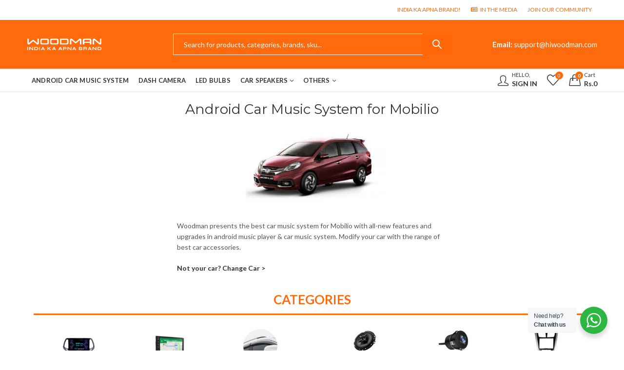

--- FILE ---
content_type: text/css; charset=UTF-8
request_url: https://hiwoodman.com/wp-content/cache/min/1/wp-content/plugins/breeze-checkout/build/style-index.css?ver=1769418920
body_size: -472
content:
.Add_your_class_selector{display:none!important}

--- FILE ---
content_type: text/css; charset=UTF-8
request_url: https://hiwoodman.com/wp-content/cache/min/1/wp-content/plugins/cash-on-delivery-pro-for-woocommerce/assets/css/cnd-frontend.css?ver=1769418920
body_size: -431
content:
.cnd_deposit_cod_payment_box p{padding:10px!important}.wc_cnd_deposit_cod label:before{content:' '!important}

--- FILE ---
content_type: application/javascript; charset=UTF-8
request_url: https://hiwoodman.com/wp-content/cache/min/1/wp-content/plugins/breeze-checkout/build/breeze-button-injector.js?ver=1769418921
body_size: 1128
content:
if(typeof window.breezeInjectorScriptHasRun==='undefined'){window.breezeInjectorScriptHasRun=!0;window.breezeInjectorInitialized=window.breezeInjectorInitialized||!1;let debounceTimer;let initAttempts=0;const MAX_INIT_ATTEMPTS=5;const INIT_RETRY_DELAY=500;function generateBreezeButtonDOM(attributes){const styleTag=document.createElement('style');const buttonContainer=document.createElement('div');buttonContainer.id='breeze-button-container-dynamic';buttonContainer.style.display='inline-block';buttonContainer.style.marginTop='10px';buttonContainer.style.width='100%';const breezeButton=document.createElement('breeze-button');breezeButton.id='breeze-button-dynamic';for(const key in attributes){if(Object.prototype.hasOwnProperty.call(attributes,key)&&attributes[key]!==null&&attributes[key]!==undefined){breezeButton.setAttribute(key,attributes[key])}}
if(!breezeButton.hasAttribute('errortext')){breezeButton.setAttribute('errortext','')}
if(!breezeButton.hasAttribute('checkouttext')){breezeButton.setAttribute('checkouttext','PROCEED TO CHECKOUT')}
if(!breezeButton.hasAttribute('buynowtext')){breezeButton.setAttribute('buynowtext','Buy Now')}
buttonContainer.appendChild(breezeButton);return buttonContainer}
function injectButton(targetCheckoutButtonElement,buttonDOM){console.log(">>> injectButton start",targetCheckoutButtonElement);if(!targetCheckoutButtonElement||!buttonDOM){return}
if(targetCheckoutButtonElement.dataset.breezeInjected==='true'){return}
if(targetCheckoutButtonElement.parentNode.querySelector('#breeze-button-container-dynamic')){const existingBreezeContainer=targetCheckoutButtonElement.parentNode.querySelector('#breeze-button-container-dynamic');if(existingBreezeContainer){existingBreezeContainer.remove()}}
console.log(">>> INJECTION ",targetCheckoutButtonElement);targetCheckoutButtonElement.parentNode.insertBefore(buttonDOM,targetCheckoutButtonElement.nextSibling);const scriptElement=document.getElementById('breeze-script-tag');const ghostModeAttribute=scriptElement?scriptElement.getAttribute('ghost-mode'):null;const isGhostModeAttributeTrue=ghostModeAttribute==='true';if(!isGhostModeAttributeTrue){targetCheckoutButtonElement.style.display='none'}
targetCheckoutButtonElement.dataset.breezeInjected='true'}
function processSelectors(selectorsArray,attributesToUse,pageType){console.log(">>>> process selectors");if(!attributesToUse||Object.keys(attributesToUse).length===0){console.warn('Breeze Injector: Button attributes not available for processing selectors. Skipping injection.',selectorsArray);return}
let buttonEnabled=!0;if(pageType==='cart'&&typeof breezeInjectorConfig.cartButtonEnabled!=='undefined'){buttonEnabled=breezeInjectorConfig.cartButtonEnabled}else if(pageType==='sideCart'&&typeof breezeInjectorConfig.cartDrawerButtonEnabled!=='undefined'){buttonEnabled=breezeInjectorConfig.cartDrawerButtonEnabled}
if(!buttonEnabled){console.log(`Breeze Injector: Button disabled for ${pageType}. Skipping injection.`);return}
const breezeButtonDOM=generateBreezeButtonDOM(attributesToUse);console.log(">>>> before selector selector arrays",selectorsArray);selectorsArray.forEach((selector)=>{const elements=document.querySelectorAll(selector);console.log(">>>> selector elements",elements);elements.forEach((element)=>{const scriptElement=document.getElementById('breeze-script-tag');const ghostModeAttribute=scriptElement?scriptElement.getAttribute('ghost-mode'):null;const isGhostModeAttributeTrue=ghostModeAttribute==='true';const localStorageGhost=localStorage.getItem('ghost');const isLocalStorageGhostSamurai=localStorageGhost==='samurai';console.log(">>> before injection");if(!isGhostModeAttributeTrue||isLocalStorageGhostSamurai){if(element.offsetParent!==null&&!element.closest('breeze-button')&&!element.closest('#breeze-button-container-dynamic')){const clonedButtonDOM=breezeButtonDOM.cloneNode(!0);injectButton(element,clonedButtonDOM)}}})})}
function observeDOMChanges(){const observer=new MutationObserver(()=>{clearTimeout(debounceTimer);debounceTimer=setTimeout(()=>{if(typeof breezeInjectorConfig!=='undefined'){if(breezeInjectorConfig.cartPageSelectors&&breezeInjectorConfig.cartPageAttributes&&Object.keys(breezeInjectorConfig.cartPageAttributes).length>0){processSelectors(breezeInjectorConfig.cartPageSelectors,breezeInjectorConfig.cartPageAttributes,'cart')}else{console.warn('Breeze Injector: Cart page selectors or attributes not found/empty in MutationObserver.')}
if(breezeInjectorConfig.sideCartSelectors&&breezeInjectorConfig.sideCartAttributes&&Object.keys(breezeInjectorConfig.sideCartAttributes).length>0){processSelectors(breezeInjectorConfig.sideCartSelectors,breezeInjectorConfig.sideCartAttributes,'sideCart')}else{console.warn('Breeze Injector: Side cart selectors or attributes not found/empty in MutationObserver.')}}else{console.warn('Breeze Injector: breezeInjectorConfig not found in MutationObserver.')}},500)});observer.observe(document.body,{childList:!0,subtree:!0,})}
function initializeBreezeInjector(){if(window.breezeInjectorInitialized){console.log('Breeze Injector: Already successfully initialized.');return!0}
console.log('Breeze Injector: Attempting initialization...');if(typeof breezeInjectorConfig!=='undefined'&&breezeInjectorConfig.cartPageSelectors&&breezeInjectorConfig.sideCartSelectors&&breezeInjectorConfig.cartPageAttributes&&Object.keys(breezeInjectorConfig.cartPageAttributes).length>0&&Object.keys(breezeInjectorConfig.sideCartAttributes).length>0){console.log('Breeze Injector: Config found. Processing selectors and observing DOM.');console.log(">>> before initialization phase");processSelectors(breezeInjectorConfig.cartPageSelectors,breezeInjectorConfig.cartPageAttributes,'cart');processSelectors(breezeInjectorConfig.sideCartSelectors,breezeInjectorConfig.sideCartAttributes,'sideCart');observeDOMChanges();window.breezeInjectorInitialized=!0;console.log('Breeze Injector: Initialization successful.');return!0}else{console.warn('Breeze Injector: Configuration (breezeInjectorConfig) not ready or missing attributes. Will retry if attempts remain.');return!1}}
function tryInitializeWithRetries(){if(window.breezeInjectorInitialized){return}
if(initAttempts>=MAX_INIT_ATTEMPTS){console.error('Breeze Injector: Max initialization attempts reached. Could not initialize.');return}
initAttempts++;console.log(`Breeze Injector: Attempt ${initAttempts}/${MAX_INIT_ATTEMPTS} to initialize.`);if(!initializeBreezeInjector()){setTimeout(tryInitializeWithRetries,INIT_RETRY_DELAY)}}
document.addEventListener('DOMContentLoaded',tryInitializeWithRetries);if(document.readyState==='complete'||document.readyState==='interactive'){setTimeout(tryInitializeWithRetries,0)}}

--- FILE ---
content_type: application/javascript; charset=UTF-8
request_url: https://hiwoodman.com/wp-content/cache/min/1/wp-content/plugins/breeze-checkout/build/custom.js?ver=1769418921
body_size: 1014
content:
(function($){const config={googleAdsId:"AW-CHANGE",purchaseEventId:"HS-CHANGE",beginCheckoutEventId:"CHANGE",currency:"INR",enableSetLocalAtoms:!1,enableUTMParamsSupport:!0,enableGoogleTagManager:!1,enablePurchaseEvent:!0,enableBeginCheckoutEvent:!1,};const safeExecute=function(fn,errorMessage){try{fn()}catch(error){console.error(errorMessage+":",error)}};const wc_set_local_atoms=function(){if(!config.enableSetLocalAtoms)return;const localAtomsValue=localStorage.getItem("local-atoms");console.log("localAtomsValue:",localAtomsValue);const data={action:"set_local_atoms",localAtomsValue:localAtomsValue,nonce:window.breezeAjax?.set_local_atoms_nonce||null,};if(window.breezeAjax?.ajaxurl){$.post(window.breezeAjax.ajaxurl,data).done(function(){console.log("wc_set_local_atoms: success")}).fail(function(){console.log("wc_set_local_atoms: fail")})}};const wc_add_support_utm_params=function(){if(!config.enableUTMParamsSupport)return;const cookieParser=function(cookieString){if(!cookieString)return{};return cookieString.split(";").reduce(function(obj,cookie){const parts=cookie.split("=");const key=decodeURIComponent(parts[0].trim());const value=decodeURIComponent(parts[1].trim());obj[key]=value;return obj},{})};const processString=function(str){return str?str.toString().toLowerCase().trim():""};const stringContains=function(mainString,subString){return mainString.toLowerCase().indexOf(subString.toLowerCase())!==-1};const constructOriginFromSourceAndMedium=function(source,medium){if(!source&&!medium)return"Unknown";const prefix=stringContains(medium,"fbads")||stringContains(medium,"cpc")?"Source: ":medium+": ";return prefix+source};const constructSourceType=function(source,medium,trafficInfo){if(trafficInfo?.typ&&trafficInfo.typ!=="(none)")return trafficInfo.typ;if(!source&&!medium)return"Unknown";if(stringContains(source,"direct"))return"typein";return stringContains(medium,"fbads")||stringContains(medium,"cpc")?"utm":medium};const parseUserAgent=function(){const userAgent=navigator.userAgent.toLowerCase();return/android|webos|iphone|ipad|ipod|blackberry|iemobile|opera mini/i.test(userAgent)?"Mobile":"Desktop"};const extractTrafficOrigin=function(encodedString){const decodedString=decodeURIComponent(processString(encodedString));return decodedString.split("|||").reduce(function(info,pair){const parts=pair.split("=");const key=parts[0];const value=parts[1]?parts[1].replace(/\(|\)/g,""):"";info[key]=value;return info},{})};const cookieObj=cookieParser(document.cookie);const trafficInfo=cookieObj.sbjs_first?extractTrafficOrigin(cookieObj.sbjs_first):{};const source=processString(cookieObj.utm_source||trafficInfo.src||"");const medium=processString(cookieObj.utm_medium||trafficInfo.mdm||"");const origin=constructOriginFromSourceAndMedium(source,medium);const sourceType=constructSourceType(source,medium,trafficInfo);const createOrderPayload={action:"get_utm_params",source_type:sourceType,utm_source:source,device_type:parseUserAgent(),session_pages:processString(cookieObj.sbjs_session||"").split("|||")[0]?.split("=")[1]||"",utm_medium:medium,utm_campaign:processString(cookieObj.utm_campaign||""),utm_origin:origin,nonce:window.breezeAjax?.get_utm_params_nonce||null,};if(window.breezeAjax?.ajaxurl){$.post(window.breezeAjax.ajaxurl,createOrderPayload).done(function(){console.log("wc_add_support_utm_params: success")}).fail(function(){console.log("wc_add_support_utm_params: failure")})}};const wc_load_google_tag_manager=function(){if(!config.enableGoogleTagManager)return;console.log(">> Tag Manager Loaded");const script=document.createElement("script");script.async=!0;script.src="https://www.googletagmanager.com/gtag/js?id="+config.googleAdsId;document.head.appendChild(script);script.onload=function(){window.dataLayer=window.dataLayer||[];const gtag=function(){window.dataLayer.push(arguments)};window.gtag=gtag;gtag("js",new Date());gtag("config",config.googleAdsId)}};const wc_send_purchase_event_for_ga=function(){if(!config.enablePurchaseEvent)return;window.addEventListener("breeze-purchase",function(event){const eventData=event.detail;safeExecute(function(){merchantPurchaseCustomCode(eventData.data)},"Error in merchantPurchaseCustomCode")});const merchantPurchaseCustomCode=function(params){gtag("event","conversion",{send_to:config.googleAdsId+"/"+config.purchaseEventId,value:params.totalPrice,currency:config.currency,transaction_id:params.shopOrderId,})}};const wc_send_begin_checkout_event_for_ga=function(){if(!config.enableBeginCheckoutEvent)return;window.addEventListener("breeze-initiate-checkout",function(event){const eventData=event.detail;safeExecute(function(){merchantInitiateCheckoutCustomCode(eventData.data)},"Error in merchantInitiateCheckoutCustomCode")});const merchantInitiateCheckoutCustomCode=function(params){gtag("event","conversion",{send_to:config.googleAdsId+"/"+config.beginCheckoutEventId,value:params.totalPrice,currency:config.currency,})}};$(function(){safeExecute(wc_set_local_atoms,"Error in executing wc_set_local_atoms");safeExecute(wc_add_support_utm_params,"Error in executing wc_add_support_utm_params");safeExecute(wc_load_google_tag_manager,"Error in executing wc_load_google_tag_manager");safeExecute(wc_send_purchase_event_for_ga,"Error in sending purchase event for GA");safeExecute(wc_send_begin_checkout_event_for_ga,"Error in sending begin checkout event for GA")})})(jQuery)

--- FILE ---
content_type: text/plain; charset=UTF-8
request_url: https://x8.makaronibasah.com/scrollmouse
body_size: 11843
content:
<a href="https://online.wrexham.ac.uk/">https://online.wrexham.ac.uk/</a>
<a href="https://tearapart.com/">https://tearapart.com/</a>
<a href="https://utelx.io/">https://utelx.io/</a>
<a href="https://www.wallofhopefoundation.org/">rtp slot</a>
<a href="https://elliottaucklandcityhotel.com/">slot depo 10k</a>
<a href="https://casaturano-parksidepizza.com/">mahjong slot</a>
<a href="https://tiendaestudiantil.com/">tiendaestudiantil.com</a>
<a href="https://www.proformbrasil.com/">spaceman slot</a>
<a href="https://www.bizonstudio.com/">https://www.bizonstudio.com/</a>
<a href="https://www.mutuellemgpa.com/">https://www.mutuellemgpa.com/</a>
<a href="https://parkgrillgatlinburg.com/">slot bet 200</a>
<a href="https://sanjuan.edu.ar/">sanjuan.edu.ar</a>
<a href="https://aquifysystems.com/">https://aquifysystems.com/</a>
<a href="https://thespiritualfellowship.org/">thespiritualfellowship</a>
<a href="https://rojasroofing.com/">slot depo 10k</a>
<a href="https://parokirohkuduslabuanbajo.org/">parokirohkuduslabuanbajo.org</a>
<a href="https://www.merchantsmarket.com/">merchantsmarket.com</a>
<a href="https://www.mmlimo.com/">mmlimo</a>
<a href="https://ggshop.io/">ggshop.io</a>
<a href="https://madridmeencanta.org/">madridmeencanta</a>
<a href="https://www.opticalexpressionsaz.com/">https://www.opticalexpressionsaz.com/</a>
<a href="https://bimsupporters.com/">bimsupporters.com</a>
<a href="https://subharti.org/">subharti.org</a>
<a href="https://www.smarttechrepairs.co.uk/">https://www.smarttechrepairs.co.uk/</a>
<a href="https://www.banlanwit.ac.th/">https://www.banlanwit.ac.th/</a>
<a href="https://www.dominickssteakhouse.com/">Dominick’s Steakhouse</a>
<a href="https://code49hub.com/">https://code49hub.com/</a>
<a href="https://northwoodcasino.com/">northwoodcasino.com</a>
<a href="https://terryrossplumbing.com/">terryrossplumbing.com</a>
<a href="https://sunrisedocumentary.com/">sunrisedocumentary</a>
<a href="https://ahop.pl/">ahop</a>
<a href="https://lifeguards.com.au">Australian Lifeguard Service</a>
<a href="https://matsomenosgatos.gr/">matsomenosgatos.gr</a>
<a href="https://pasca.paramadina.ac.id/">https://pasca.paramadina.ac.id/</a>
<a href="https://rsud.probolinggokota.go.id/">rsud.probolinggokota.go.id</a>
<a href="https://diskominfo.probolinggokota.go.id/">https://diskominfo.probolinggokota.go.id/</a>
<a href="https://www.vistaeducation.com/">https://www.vistaeducation.com/</a>
<a href="https://seafoodstore.com.au/">https://seafoodstore.com.au/</a>
<a href="https://www.equator-chinese.org/">https://www.equator-chinese.org/</a>
<a href="https://splintershangout.com/">splintershangout.com</a>
<a href="https://kidsage.in/">https://kidsage.in/</a>
<a href="https://galizianurbanproject.com/">galizianurbanproject.com</a>
<a href="https://toyotashaw.com/">toyotashaw.com</a>
<a href="https://advanceplants.com.au/">advanceplants.com.au</a>
<a href="https://www.kuelap.id/">slot gacor 777</a>
<a href="https://kitutuchachetechnicalvocationalcollege.ac.ke/">https://kitutuchachetechnicalvocationalcollege.ac.ke/</a>
<a href="https://japanrove.com/">https://japanrove.com/</a>
<a href="https://www.delhibiodiversityparks.org/">slot depo 10k</a>
<a href="https://eabsensi.lampungutarakab.go.id/">https://eabsensi.lampungutarakab.go.id/</a>
<a href="https://maxumanimal.com/">maxumanimal</a>
<a href="https://breaworldsgame.com/">https://breaworldsgame.com/</a>
<a href="https://newportbeachfilmfest.com/">https://newportbeachfilmfest.com/</a>
<a href="https://www.alltruckinc.com/">https://www.alltruckinc.com/</a>
<a href="https://assyifa.id/">https://assyifa.id/</a>
<a href="https://www.royalhometuition.com/">https://www.royalhometuition.com/</a>
<a href="https://www.editn.in/">https://www.editn.in/</a>
<a href="https://diplomat.ramadacanberra.com.au/">https://diplomat.ramadacanberra.com.au/</a>
<a href="https://toyotapasig.com/">slot depo 10k</a>
<a href="https://www.tiacs.org/">slot qris 5k</a>
<a href="https://www.vocport.gov.in/">slot thailand</a>
<a href="https://theblueprint.training/">https://theblueprint.training/</a>
<a href="https://welcometothewriterslife.com/">welcometothewriterslife.com</a>
<a href="https://www.stiki.ac.id/">slot gampang menang</a>
<a href="https://airdynastyheli.com/">airdynastyheli.com</a>
<a href="https://cuti.lampungutarakab.go.id/">https://cuti.lampungutarakab.go.id/</a>
<a href="https://simondes.lampungutarakab.go.id/">https://simondes.lampungutarakab.go.id/</a>
<a href="https://perikanan.lampungutarakab.go.id/">https://perikanan.lampungutarakab.go.id/</a>
<a href="https://baznas.lampungutarakab.go.id/">https://baznas.lampungutarakab.go.id/</a>
<a href="https://kec-absel.lampungutarakab.go.id/">https://kec-absel.lampungutarakab.go.id/</a>
<a href="https://silagu.lampungutarakab.go.id/">https://silagu.lampungutarakab.go.id/</a>
<a href="https://ukpbj.lampungutarakab.go.id/">https://ukpbj.lampungutarakab.go.id/</a>
<a href="https://bpkad.lampungutarakab.go.id/">https://bpkad.lampungutarakab.go.id/</a>
<a href="https://jurnalstmiksubang.ac.id/">jurnalstmiksubang.ac.id</a>
<a href="https://gtrust.ilogo.co.id/">https://gtrust.ilogo.co.id/</a>
<a href="https://dtc.pptik.id/">https://dtc.pptik.id/</a>
<a href="https://www.definemalzemeleri.com/">https://www.definemalzemeleri.com/</a>
<a href="https://iset.org.in/">https://iset.org.in/</a>
<a href="https://simoni.paramadina.ac.id/">https://simoni.paramadina.ac.id/</a>
<a href="https://blog.bainpublic.com/">https://blog.bainpublic.com/</a>
<a href="https://jurnal.staisam.ac.id/">SLOT777 Situs Slot Gacor 777 Hari Ini Gampang Maxwin Bet 200</a>
<a href="https://satudata.lampungutarakab.go.id/">satudata.lampungutarakab.go.id</a>
<a href="https://pitr.ac.in/about-us">https://pitr.ac.in/about-us</a>
<a href="https://www.spaatmaya.com/ubud">Situs Slot Online Qris 5k Gacor Hari Ini Gampang Maxwin Pasti Jackpot</a>
<a href="https://reg.rspelni.co.id/">SLOT88 : Platform Resmi | Situs Gacor Hari Ini Gampang Jackpot Terbaru 2025</a>
<a href="https://concierge.mayaresorts.com/">MAHJONGJP88 : Link Resmi Situs Slot777 Gacor Mudah Menang Terbaru 2025</a>
<a href="https://www.aurorametal.com/junk-my-car/">Link Gampang Gacor Hari Ini Situs Bet Kecil 100 200 400 800 Perak Terbaru</a>
<a href="https://growmylistings.com/">https://growmylistings.com/</a>
<a href="https://polrestegalkota.com/skck-2/">SLOT777 : Link Situs Slot Gacor 777 Terbaru Hari Ini Gampang Menang Jackpot th 2025</a>
<a href="https://www.alatkesehatan.id/toko/pipet-ukur/">SLOTGACOR™ Link Gampang Menang Maxwin Situs Slot Online Gacor Hari Ini Pasti JP</a>
<a href="https://ppid.sikkakab.go.id/">SLOT GACOR : Link Gampang Menang Situs Slot88 Resmi Tergacor Malam Hari Ini</a>
<a href="https://papeleralabolsa.com.ar/donde">Slot Depo 10k >> Situs Slot Resmi Minimal Deposit 10k Mudah JP Malam Ini</a>
<a href="https://www.chantillyautogroup.com/used-cars">MAHJONGJP88: Link Situs Gacor Gampang Menang Judi Hari Ini Terbaru Versi 2025</a>
<a href="https://italikaculiacan.com/producto/">SLOT GACOR : Link Gampang Menang Situs Slot88 Resmi Tergacor Malam Hari Ini</a>
<a href="https://maxumanimal.com/contact-us/">Slot Thailand : Link Resmi Situs Slot Server Thailand Super Gacor No 1</a>
<a href="https://polrestegalkota.com/lokasi/">Mahjong Slot : Link Slot Gacor Mahjong Ways 2,3 Resmi Terbaru Hari Ini Paling Gampang Menang</a>
<a href="https://mandyartmarket.com/crafts/">Slot Gacor Spaceman: Link Gacor Gampang Menang Jackpot Tertinggi di Pragmatic Play</a>
<a href="https://cctv.tabanankab.go.id/">https://cctv.tabanankab.go.id/</a>
<a href="https://www.indmar.com/engines/">Link Situs Gacor 777 Terbaru Hari Ini Gampang Menang Jackpot</a>
<a href="https://nebucor.com.mx/nebulizador-nebucor-p103.html">Link Gampang Menang Situs Slot88 Resmi Tergacor Malam Hari Ini</a>
<a href="https://rsud.tabanankab.go.id/">SLOT GACOR : Link Gampang Menang Situs Slot88 Resmi Tergacor Malam Hari Ini</a>
<a href="https://polrestegalkota.com/faq/">Link Gampang Maxwin Hari Ini Situs Bet Kecil 100 200 400 800 Perak Terbaru</a>
<a href="https://www.rs-yadika.com/about.html">Link Gampang Menang Jackpot Terbaru Hari Ini Situs Slot Pakai Gacor</a>
<a href="https://courses.oh-hello.co/">Situs Link Terbaru Slot Online Gacor Gampang Menang di Slot88 Resmi Hari Ini</a>
<a href="https://www.stiki.ac.id/karyawan/">SLOT777 : Link Situs Slot Gacor 777 Terbaru Hari Ini Gampang Menang Jackpot th 2025</a>
<a href="https://polrestegalkota.com/fasilitas/">Link Gampang Maxwin Hari Ini Situs Bet Kecil 100 200 400 800 Perak Terbaru</a>
<a href="https://lifeguards.com.au/become-a-lifeguard/">Link Gampang Maxwin Hari Ini Situs Bet Kecil 100 200 400 800 Perak Terbaru</a>
<a href="https://www.livingstonebakery.com/shop/">Link Slot Gacor Mahjong Ways 2,3 Resmi Terbaru Hari Ini Paling Gampang Menang</a>
<a href="https://santorini-eos.com/about-us/">Slot Bet 100 : Situs Slot Gacor Malam Ini Rekomendasi Dari Sepuh Pasti Menang</a>
<a href="https://www.rs-yadika.com/service.html">Link Gampang Gacor Hari Ini di Situs Slot Bet Kecil 100 200 400 800 Perak Terbaru</a>
<a href="https://repository.ac.id/repository-digital/">Link Slot Gacor Mahjong Ways 2,3 Resmi Terbaru Hari Ini Paling Gampang Menang</a>
<a href="https://www.livingstonebakery.com/menus/">Link Situs Slots Online Gacor Gampang Menang di Slot88 Resmi Hari Ini</a>
<a href="https://www.kuelap.id/tentang-kuelap/">SLOT777 : Situs Terbaru Slot Gacor 777 Hari Ini Gampang Menang Jackpot th 2025</a>
<a href="https://mahjongjp88.net/register">Link Gampang Menang Maxwin Situs Slot Online Gacor Hari Ini Pasti JP</a>
<a href="https://www.brewbarwesleychapel.com/brew-bar-drinks">MAHJONGJP88 : Link Resmi Situs Slot777 Gacor Mudah Menang Terbaru</a>
<a href="https://quicklysacramento.com/menu/">SLOT777 : Link Situs Slot Gacor 777 Terbaru Hari Ini Gampang Menang Jackpot th 2025</a>
<a href="https://infinityfestival.com/about/">https://infinityfestival.com/about/</a>
<a href="https://www.thegrandreams.com/celebrity">SLOT777 : Link Situs Slot Gacor 777 Terbaru Hari Ini Gampang Menang Jackpot th 2025</a>
<a href="https://polrestegalkota.com/sim-2/">Link Gampang Maxwin Hari Ini di Situs Slot Bet Kecil 100 200 400 800 Perak Terbaru</a>
<a href="https://www.northsideflatsapts.com/neighborhood">SLOTGACOR : Link Situs Slots Online Gacor Gampang Menang di Slot88 Resmi Hari Ini</a>
<a href="https://www.livingstonebakery.com/home/">SLOT777 : Link Situs Slot Gacor 777 Terbaru Hari Ini Gampang Menang Jackpot th 2025</a>
<a href="https://www.indmar.com/service-products/">Link Gampang Maxwin Hari Ini Situs Bet Kecil 100 200 400 800 Perak Terbaru</a>
<a href="https://lifeguards.com.au/nsw/">Link Resmi Situs Server Thailand Super Gacor No 1</a>
<a href="https://theblueprint.training/bootcamps/">Situs Resmi Slot Gacor Malam Ini Main Mahjong Ways Gampang Menang</a>
<a href="https://www.northsideflatsapts.com/floor-plans/admiral-2-bedroom-c">SLOTGACOR : Link Situs Slots Online Gacor Gampang Menang di Slot88 Resmi Hari Ini</a>
<a href="https://frasales.edu.ec/moodle2020/">MAHJONGJP88 ♪ Situs Slot New Member 100 di Awal To 3x 7x Deposit 25 Bonus 25 Terbaru</a>
<a href="https://toyotapasig.com/contact-us/">SLOTGACOR : Link Situs Slots Online Gacor Gampang Menang di Slot88 Resmi Hari Ini</a>
<a href="https://cosmasite.altervista.org/it/pc-business/">Link Resmi Situs Slot Gacor Gampang Menang Malam Ini Bet 200 Perak Terbaru</a>
<a href="https://dpsrd.on.gov.ng/">Link Gampang Maxwin Hari Ini di Situs Slot Bet Kecil 100 200 400 800 Perak Terbaru</a>
<a href="https://implancomitan.gob.mx/">MAHJONGJP88 ♪ Situs Slot Gacor Gampang Menang Scatter Hari Ini Jackpot Progressive Terbaru</a>
<a href="https://www.dominickssteakhouse.com/home-%E4%B8%AD%E6%96%87-%E4%B8%AD%E5%9B%BD/">https://www.dominickssteakhouse.com/home-%E4%B8%AD%E6%96%87-%E4%B8%AD%E5%9B%BD/</a>
<a href="https://www.sanggiunggak.desa.id/">MAHJONGJP88 : Link Situs Slot Bet 100 200 800 Terbaru Paling Gacor Hari Ini Gampang Maxwin</a>
<a href="https://lifeguards.com.au/about/">SLOTGACOR : Link Situs Slots Online Gacor Gampang Menang di Slot88 Resmi Hari Ini</a>
<a href="https://www.brewbarwesleychapel.com/">MAHJONGJP88 : Link Resmi Situs Slot777 Gacor Mudah Menang Terbaru</a>
<a href="https://searcheye.io/seo-101/">SLOT777 : Link Situs Slot Gacor 777 Terbaru Hari Ini Gampang Menang Jackpot th 2025</a>
<a href="https://www.midwestracecabinets.com/v-nose-trailer-cabinets-kits">MAHJONGJP88 : Link Situs Slots Online Gacor Gampang Menang di Slot88 Resmi Hari Ini</a>
<a href="https://kaltimetam.id/coconut-beach-samboja-destinasi-glamping-di-kutai-kartanegara/">Link Gampang Maxwin Hari Ini Situs Bet Kecil 100 200 400 800 Perak Terbaru</a>
<a href="https://concierge.mayaresorts.com/">MAHJONGJP88 : Link Resmi Akun Slot Gacor Gampang Menang di Situs Slot777 Bet 200 Terbaru</a>
<a href="https://apply.cbz.co.zw/">SLOT777 : Link Situs Slot Gacor 777 Terbaru Hari Ini Gampang Menang Jackpot th 2025</a>
<a href="https://www.smb-gr.com/company/">MAHJONGJP88 : Link Resmi Situs Slot Gacor Gampang Menang Terbaru Malam Hari Ini</a>
<a href="https://implancomitan.gob.mx/cartografia/">Link Resmi Situs Server Thailand Super Slot Gacor 777 Terbaru No 1</a>
<a href="https://inturperu.edu.pe/">Slot Thailand : Link Resmi Situs Slot Server Thailand Super Gacor No 1</a>
<a href="https://search.aromakava.ua/">MAHJONGJP88 : Link Resmi Situs Slot Gacor Gampang Menang Terbaru Malam Hari Ini</a>
<a href="https://4ptco.com/helpfirst/">https://4ptco.com/helpfirst/</a>
<a href="https://www.dps-gandhinagar.com/List-of-Holidays">Link Situs Slot Online Gacor Hari Ini Bet 200 Terbaru Gampang Menang</a>
<a href="https://givetogivefoundation.org/donate/">Slot Thailand : Link Resmi Situs Slot Server Thailand Super Gacor No 1</a>
<a href="https://icius2024.pptik.id">Link Resmi Situs Slot Gacor Hari Ini Gampang Menang Bet 200 Perak Terbaru</a>
<a href="https://www.aurorametal.com/eco-friendly/">link slot gacor</a>
<a href="https://uppmaccinibaji.org/uppmaccinibaji/">SLOT777 : Link Situs Slot Gacor 777 Terbaru Hari Ini Gampang Menang Jackpot th 2025 Maxwin</a>
<a href="https://www.cambria-madison.com/dining">MAHJONGJP88 : Link Situs Slot Online Gampang Menang Hari Ini di Slot88 Resmi</a>
<a href="https://virtualclass.gci.edu.np/">Mahjong Slot : Link Slot Gacor Mahjong Ways 2,3 Resmi Terbaru Hari Ini Paling Gampang Menang</a>
<a href="https://sanurshop.mayaresorts.com/">SLOT GACOR : Link Gampang Menang Situs Slot88 Resmi Tergacor Malam Hari Ini</a>
<a href="https://rsumitrasehat.com/jadwal-dokter/">Link Gampang Maxwin Hari Ini Situs Bet Kecil 100 200 400 800 Perak Terbaru</a>
<a href="https://gate.edu.np/about-gate/">Mahjong Slot : Link Slot Gacor Mahjong Ways 2,3 Resmi Terbaru Hari Ini Paling Gampang Menang</a>
<a href="https://pmggroup.com.au/about/">Server Thailand : Link Resmi Situs Server Thailand Super Slot Gacor 777 No 1</a>
<a href="https://cordless.tekiro.com/">Mahjong Slot : Link Slot Gacor Mahjong Ways 2,3 Resmi Terbaru Hari Ini Paling Gampang Menang</a>
<a href="https://www.caughtoncamera.net/cctv-installations/">Slot Depo 10k : Link Situs Slot Gacor Deposit 10rb Hari Ini Gampang Menang</a>
<a href="https://umu.edu.lr/">SLOT777 (ง •_•)ง Link Situs Slot Gacor 777 Terbaru Hari Ini Gampang Menang Jackpot Bet 200 th 2025</a>
<a href="https://olivee.vistaeducation.com/">SLOT88 : Link Situs Resmi Slot Gacor Gampang Menang Hari Ini Terbaru 2025</a>
<a href="https://www.smb-gr.com/company/smb-market/">Link Resmi Situs Slot Online Gacor Terbaru Gampang Maxwin Hari Ini</a>
<a href="https://compras.camarasimoesfilho.ba.gov.br/">https://compras.camarasimoesfilho.ba.gov.br/</a>
<a href="https://www.dominickssteakhouse.com/about/">SLOT88 : Link Situs Resmi Slot Gacor Gampang Menang Hari Ini Terbaru 2025</a>
<a href="https://cplinc.com/people/">Server Thailand : Link Resmi Situs Server Thailand Super Slot Gacor 777 No 1</a>
<a href="https://goldenagecollectables.com/about/">SLOT777 (ง •_•)ง Link Situs Slot Gacor 777 Terbaru Hari Ini Bet 200 Gampang Menang Jackpot th 2025</a>
<a href="https://www.epoxymasterglue.com/recubrimientos-epoxicos.html">Server Thailand : Link Resmi Situs Server Thailand Super Slot Gacor 777 No 1</a>
<a href="https://mannalifefood.com/vegan-food.html">MAHJONGJP88 : Link Situs Slot Gacor 777 Gampang Menang Bet 200 Perak Terbaru Hari Ini</a>
<a href="https://kreasikaryacipta.co.id/">Server Thailand : Link Situs Slot Gacor Thailand 777 Bet 200 Perak Terbaru Deposit 10k</a>
<a href="https://cetis097.edu.mx/">slot gacor 777</a>
<a href="https://seo.edu.pe/">Server Thailand : Link Resmi Situs Server Thailand Super Slot Gacor 777 No 1</a>
<a href="https://topmetalroofs.ca/">https://topmetalroofs.ca/</a>
<a href="https://topmetalroofs.ca/contact-us/">SLOT777 : Situs Slot Gacor 777 Terbaru Hari Ini Minimal Depo 10k Gampang Menang</a>
<a href="https://topmetalroofs.ca/roofing-calculator/">Slot Thailand : Situs Slot Depo 10k Server Thailand Super Gacor Gampang Menang</a>
<a href="https://topmetalroofs.ca/about-us/">Slot Depo 10k : Link Situs Slot Gacor Deposit 10rb Hari Ini Gampang Menang</a>
<a href="https://topmetalroofs.ca/metal-sheets/">Mahjong Slot : Link Slot Gacor Depo 10k Gampang Jackpot di Bet 200</a>
<a href="https://topmetalroofs.ca/metal-roofing-hamilton/">Slot Bet 200 : Link Situs Bet Kecil 100 200 400 800 1000 Perak Terbaru Depo 10k Gacor Hari Ini</a>
<a href="https://airdynastyheli.com/contact-us">SLOT777 (ง •_•)ง Link Situs Slot Gacor 777 Terbaru Hari Ini Bet 200 Gampang Menang Jackpot th 2025</a>
<a href="https://link.babycute.co.id/">Mahjong Slot : Link Slot Gacor Mahjong Ways 2,3 Resmi Terbaru Hari Ini Paling Gampang Menang</a>
<a href="https://thexplace.ai/for-hiring/">Server Thailand : Link Resmi Situs Server Thailand Super Slot Gacor 777 Terbaru No 1</a>
<a href="https://setda.lampungutarakab.go.id/">https://setda.lampungutarakab.go.id/</a>
<a href="https://www.bhvtexas.com/services/">MAHJONGJP88 : Slot Gacor 777 Terbaru Gampang Menang di Link Situs Bet 200 Resmi Hari Ini</a>
<a href="https://administrativo.ingenieria.cunoc.edu.gt/">SLOT777 (ง •_•)ง Link Situs Gacor 777 Terbaru Hari Ini Slot Bet 200 Gampang Menang Jackpot th 2025</a>
<a href="https://thexplace.ai/faq/">Casino Online : Situs Live Baccarat Online Casino Terpercaya di Indonesia</a>
<a href="https://www.uzdrowisko-ustron.pl/kontakt/kontakt-i-lokalizacja">Slot Spaceman : Link Situs Spaceman Slot Gacor Gampang Menang RTP Tertinggi Hari Ini</a>
<a href="https://www.nesitor.com/about.html">MAHJONGJP88 : Slot Gacor 777 Terbaru Gampang Menang di Link Situs Bet 200 Resmi Hari Ini</a>
<a href="https://www.headpaininstitute.com/">https://www.headpaininstitute.com/</a>
<a href="https://citcchandigarh.com/3-month-courses">MAHJONGJP88 : Slot Gacor 777 Terbaru Gampang Menang di Link Situs Bet 200 Resmi Hari Ini</a>
<a href="https://citcchandigarh.com/online-computer-course">Server Thailand : Link Resmi Situs Server Thailand Super Slot Gacor 777 Terbaru No 1</a>
<a href="https://faturon.daisy-etm.com/">Mahjong Slot : Link Slot Gacor Mahjong Ways 2,3 Resmi Terbaru Hari Ini Paling Gampang Menang</a>
<a href="https://eabsensi-kotabumiselatan.lampungutarakab.go.id">Link Situs Slot Gacor Gampang Menang di Server Bet Kecil</a>
<a href="https://eabsensi-abungtinggi.lampungutarakab.go.id/">Link Daftar Online Situs Slot Gacor Hari Ini Dijamin Gampang Menang</a>
<a href="https://eabsensi-satpolpp.lampungutarakab.go.id/">Link Situs Slot Gacor Server Thailand Gampang Maxwin Malam Ini</a>
<a href="https://eabsensi-tanjungraja.lampungutarakab.go.id/">Link Situs Slot Online Gacor Gampang Maxwin Di Server Thailand</a>
<a href="https://puskesmas.lampungutarakab.go.id/">Puskesmas | Link Terbaru Slot Gacor Gampang Maxwin Hari Ini di Slot88 Resmi</a>
<a href="https://cordless.tekiro.com/id/">https://cordless.tekiro.com/id/</a>
<a href="https://help.clodeo.com/">Slot Gacor 2025: Situs Resmi Terbaru Deposit 10k Gampang Menang Anti Rungkat</a>
<a href="https://tekiro.com/product/">Mahjong Slot : Link Slot Gacor Mahjong Ways 2,3 Resmi Terbaru Hari Ini Paling Gampang Menang</a>
<a href="https://www.homespiremortgage.com/company/">Link Situs Gacor Bet Kecil 100 200 400 800 Perak Terbaru Gampang Maxwin Hari Ini</a>
<a href="https://www.dealberto.com/es/">Link Resmi Situs Slot Gacor Terbaru Gampang Menang Hari Ini Bet Kecil 200</a>
<a href="https://www.northsideflatsapts.com/neighborhood/">Link Situs Gacor Bet Kecil 100 200 400 800 Perak Terbaru Gampang Maxwin Hari Ini</a>
<a href="https://shipdeo.com/cek-resi">Slot Depo 10k : Link Situs Slot Gacor Deposit 10rb Hari Ini Gampang Menang</a>
<a href="https://shipdeo.com/cek-ongkir">SLOT777 : Situs Slot Gacor 777 Terbaru Hari Ini Minimal Depo 10k Gampang Menang</a>
<a href="https://shipdeo.com/cod-jne">Server Thailand : Link Resmi Situs Server Thailand Super Slot Gacor 777 Terbaru No 1</a>
<a href="https://shipdeo.com/cod-jnt">Link Situs Gacor Bet Kecil 100 200 400 800 Perak Terbaru Gampang Maxwin Hari Ini</a>
<a href="https://portal.shipdeo.com/">Link Resmi Situs Slot Gacor Terbaru Gampang Menang Hari Ini Bet Kecil 200</a>
<a href="https://asktalentservices.com/">MAHJONGJP88 : Link Situs Slot Deposit via Dana Jackpot Full Dibayar</a>
<a href="https://alphapharmacy.com.ng/about/">Slot Spaceman : Link Situs Spaceman Slot Gacor Gampang Menang RTP Tertinggi Hari Ini</a>
<a href="https://fhc.gov.ng/contact/">Link Resmi Situs Server Thailand Super Slot Gacor 777 No 1</a>
<a href="https://www.aup.it/orari-semestrali">slot gacor 777</a>
<a href="https://www.aup.it/tessera-blu">mahjong slot gacor</a>
<a href="https://nyif.bdic.ng/">SLOT777 : Link Situs Slot Gacor 777 Terbaru Hari Ini Gampang Menang Jackpot th 2025</a>
<a href="https://careers.bdic.ng/">Link Situs Slot Gacor 777 Bet Kecil 100 200 800 Perak Terbaru Gampang Maxwin Hari Ini</a>
<a href="https://sicepat.shipdeo.com/">MAHJONGJP88: Link Resmi Situs Slot Gacor Hari Ini Bet Kecil 200 Terbaru Gampang Menang</a>
<a href="https://lemina.org/">Mahjong Slot : Daftar Link Situs Slot Gacor Terbaru Demo Mahjong Ways 2,3 Resmi</a>
<a href="https://portal.fhc.gov.ng/">slot gacor 777</a>
<a href="https://admin.fhc.gov.ng/">Link Resmi Situs Server Thailand Super Slot Gacor 777 Terbaru No 1</a>
<a href="https://marketplace.bdic.ng/">Link Situs Spaceman Slot Gacor Gampang Menang RTP Tertinggi Hari Ini</a>
<a href="https://book.rentalcars.co.nz/">Situs Live Baccarat Online Casino Terpercaya di Indonesia</a>
<a href="https://booking.mayaresorts.com/">Link Gampang Maxwin Situs Slot Gacor Hari Ini Slot88 Resmi Bet 200 Perak Terbaru</a>
<a href="https://icius2024.pptik.id/">Slot Depo 10k : Link Situs Slot Gacor Deposit 10rb Hari Ini Gampang Menang</a>
<a href="https://reg.rspelni.co.id/">Mahjong Slot : Link Slot Gacor Mahjong Ways 2,3 Resmi Terbaru Hari Ini Paling Gampang Menang</a>
<a href="https://lifeguards.com.au/vic/">Casino Online : Situs Live Baccarat Online Casino Terpercaya di Indonesia</a>
<a href="https://tnwk.pptik.id/">SLOTGACOR : Situs Slot Online Gacor Resmi Gampang Menang di Link Slot88 Hari Ini</a>
<a href="https://lms.pptik.id/">MAHJONGJP88 : Link Situs Slot Gacor Depo 10k Terbaru Gampang Raih Kemenangan Hari Ini</a>
<a href="https://tfca9.pptik.id/">Mahjong Slot : Link Slot Gacor Mahjong Ways 2,3 Resmi Terbaru Hari Ini Paling Gampang Menang</a>
<a href="https://efdiatrofin.gr/prunesandplums/">Link Situs Spaceman Slot Gacor Gampang Menang RTP Tertinggi Hari Ini</a>
<a href="https://jhs-system.com/">Situs Slot777 Link Terbaru Gacor Gampang Jackpot Terbesar th 2025</a>
<a href="https://www.mainboardservice.com/online/">SLOT777 : Situs Terbaru Slot Gacor 777 Hari Ini Gampang Menang Jackpot th 2025</a>
<a href="https://www.cambria-madison.com/">MAHJONGJP88 : Link Resmi Situs Slot Gacor Terbaru Gampang Menang Hari Ini Depo 10k</a>
<a href="https://www.stiki.ac.id/en/home-page/">Server Thailand : Link Resmi Terbaru Situs Server Thailand Super Slot Gacor No 1</a>
<a href="https://clinicadelamujergdl.com/clinica-ginecologica-guadalajara.html">https://clinicadelamujergdl.com/clinica-ginecologica-guadalajara.html</a>
<a href="https://viajesbocho.com.mx/nacionales/">Slot Gacor Hari Ini & Malam Ini 2025: Link Resmi Slot777 Gampang Maxwin Terpercaya</a>
<a href="https://eservice.kandit.ac.th/">Slot Gacor PG Soft Hari Ini: Link Resmi Depo 10K Tanpa Potongan & Gampang Menang</a>
<a href="https://tpso4.m-society.go.th/">Slot Gacor 2025: Link Situs Resmi Terpercaya Gampang Maxwin Malam Ini</a>
<a href="https://election.ngs.org.np/">Slot Qris 5000: Link Situs Deposit 5K Termurah Gacor Gampang Menang Resmi 2025</a>
<a href="https://forumforag.com/all-speakers/">Link Resmi Situs Slot Gacor Gampang Menang Hari Ini Bet Kecil 200 Perak Terbaru</a>
<a href="https://polrestegalkota.com/stnk-bpkb/">SLOTGACOR : Situs Slot Online Gacor Resmi Gampang Menang di Link Slot88 Hari Ini</a>
<a href="https://customer.hcgonline.co.in/">Slot Depo 10k : Link Situs Slot Gacor Deposit 10rb Hari Ini Gampang Menang</a>
<a href="https://www.stiki.ac.id/dosen/">Server Thailand : Link Resmi Terbaru Situs Server Thailand Super Slot Gacor No 1</a>
<a href="https://ubksubang.ac.id/prodi/">Slot Depo 10k : Situs Slot Gacor Deposit 10 Ribu Via QRIS Gampang Menang Hari Ini</a>
<a href="https://akatelkom-bogor.ac.id/pmb-2/">Slot Spaceman : Link Situs Spaceman Slot Gacor Gampang Menang RTP Tertinggi Hari Ini</a>
<a href="https://form.smknkasomalang.sch.id/">Slot Qris 5000 : Situs Slot Resmi Deposit Qris 5k Gampang Gacor Modal Kecil Hari Ini</a>
<a href="https://huawei.research.mybroadband.co.za/">Link Resmi Situs Slot Gacor Gampang Menang Hari Ini Bet Kecil 200 Perak Terbaru</a>
<a href="https://www.clarolights.in/projects/">Slot Qris 5000: Situs Resmi Gacor Hari Ini, Depo 5k Modal Kecil Auto Cuan!</a>
<a href="https://jmskart.com/about-us/">https://jmskart.com/about-us/</a>
<a href="https://tekiro.com/kunci-l-tekiro/">Situs Bet Kecil 100 200 400 800 Perak Gampang Maxwin di Link Slot Gacor Terbaru</a>
<a href="https://adrtechindia.com/product/">SLOT777: Link Slot Gacor Hari Ini, Modal 10K Bisa Cuan</a>
<a href="https://ohnazarayu.org/about-us/">SLOT777 Resmi: Situs Gacor 777 Depo 10K Auto Jackpot</a>
<a href="https://www.diycart.in/">SLOT777: Situs Slot Gacor 777 Hari Ini, Depo 10K Langsung Cuan</a>
<a href="https://www.sparshsecuritech.com/">SLOT777: Link Situs Slot Gacor 777 Resmi, Depo 10 Ribu Gampang Menang</a>
<a href="https://bansalmedical.com/gastroenterology.html">Slot QRIS 5K: Situs Slot Gacor Hari Ini, Depo 5000 Via QRIS</a>
<a href="https://bansalmedical.com/">https://bansalmedical.com/</a>
<a href="https://kirloskarthailand.com/contact-us/">Slot Deposit QRIS 5000: Link Slot Gacor Modal Kecil Gampang Jackpot!</a>
<a href="https://tekiro.com/e-catalogue/">Casino Online : Situs Live Baccarat Online Casino Terpercaya di Indonesia</a>
<a href="https://software.clubdecampobellavista.cl/">MAHJONGJP88: Link Situs Slot Gacor Terbaru Hari Ini Resmi Bet 200 Gampang Menang</a>
<a href="https://mindfulprints.org/">Slot Deposit QRIS: Slot Gacor Hari Ini Cuma Modal 5000!</a>
<a href="https://admissions.shyamuniversity.in/">SLOT777: Situs Gacor Terpercaya, Depo 10K Auto Maxwin</a>
<a href="https://sineinternational.com/teacher">Slot QRIS 5000 Gacor: Situs Slot Online Hari Ini Minimal Depo 5K</a>
<a href="https://www.mimsdcmancherial.com/">Slot Depo 10k : Link Terbaru Situs Deposit 10 Ribu Gacor Hari Ini Tanpa Potongan 2025</a>
<a href="https://e-lsp.stiki.ac.id/">Slot Depo 10k : Link Situs Slot Gacor Deposit 10rb Hari Ini Gampang Menang</a>
<a href="https://outlook.jackngrill.com/">SLOT777: Situs Slot Online Gacor 777 Terbaru Hari Ini Resmi Gampang Menang 2025</a>
<a href="https://www.picardias.com.co/franquicias-picardias/">SLOT777: Situs Slot Online Gacor 777 Terbaru Hari Ini Resmi Gampang Menang 2025</a>
<a href="https://bwf.madcolour.com">https://bwf.madcolour.com</a>
<a href="https://tearapart.com/locations/">https://tearapart.com/locations/</a>
<a href="https://outrunyourfork.com/">Slot Resmi : Daftar AKun Slot Spaceman Gacor Terbaru 2025 Hari Ini JP</a>
<a href="https://countertobacco.org/preemption/">Slot Terbaru : Agen Slot Gacor Resmi & Terbaru Pragmatic Play Banjir Jackpot Hari Ini</a>
<a href="https://www.diratslabs.com/about">https://www.diratslabs.com/about</a>
<a href="https://clubdecampobellavista.cl/directorio-y-gerencia/">https://clubdecampobellavista.cl/directorio-y-gerencia/</a>

<a href="https://thexplace.ai/aboutzczxczxczxcxzc/">Spaceman Slot : Link Slot Gacor Spaceman Resmi Hari Ini RTP Tertinggi Gampang Menang</a>
<a href="https://polrestegalkota.com/call-center/">SLOT777: Link Slot Gacor 777 Terbaru Hari Ini Resmi Gampang Menang Maxwin 2025</a>
<a href="https://www.picardias.com.co/fiestas-infantiles/">Slot Qris : Link Slot Gacor Deposit 5k Resmi Terbaru Hari Ini Gampang Jackpot</a>
<a href="https://paolagutierrezcoach.com/sobre-mi/">SLOT DEPO 10K : Link Slot Gacor Deposit Qris 10K Tanpa Potongan Hari Ini</a>
<a href="https://tradexn.com/about-us/">Slot Qris 5K: Link Slot Gacor Deposit Qris 5K Hari Ini Gampang Jackpot</a>
<a href="https://www.creeksidehideaway.com/creekside-cabins.php">https://www.creeksidehideaway.com/creekside-cabins.php</a>
<a href="https://www.creeksidehideaway.com/stays.php">SLOTGACOR : Situs Slot Online Gacor Resmi Gampang Menang di Link Slot88 Hari Ini</a>
<a href="https://www.3crgh.com/about/">https://www.3crgh.com/about/</a>
<a href="http://tradejt.jimthompson.com/">MAHJONGJP88 : Link Situs Slot Online Gacor Gampang Menang di Slot88 Resmi Hari Ini Terbaru</a>
<p>Temukan <a href="https://www.imagineecuador.com/es/>link slot gacor</a> hari ini hanya di MAHJONGJP88! Situs resmi 2025 dengan game terbaru, gampang menang & peluang maxwin terbesar sekarang juga.</p>
<a href="https://munihuayopata.gob.pe/">Slot Bet 200 : Daftar Link Slot Resmi Anti Rungkat Terbaru 2025 Gampang Maxwin</a>
<p>MAHJONGJP88 menghadirkan link resmi <a href="https://www.encava.com/contacto/>slot gacor 777</a> terbaru 2025 yang sudah diuji oleh banyak pemain aktif.</p>
<p>Temukan link slot gacor hari ini hanya di <a href="https://canadianimmigrationservices.org/contact-us/>https://canadianimmigrationservices.org/contact-us/</a>! Situs resmi 2025 dengan game terbaru.</p>
<a href="https://inversionesczhn.com/contacts/">https://inversionesczhn.com/contacts/</a>
<p><a href="https://utelx.io/contacto/>MAHJONGJP88</a> adalah bukan situs biasa melainkan jalur khusus link slot gacor.</p>
<p>Nikmati pengalaman main slot Thailand terbaik hanya di server resmi No 1 hari ini di <a href="https://www.alltruckinc.com/about/>https://www.alltruckinc.com/about/</a>.</p>
<a href="https://mtap.co.id">https://mtap.co.id</a>
<a href="https://eva.istjm.edu.ec/">https://eva.istjm.edu.ec/</a>
<p>Mainkan slot gacor dan raih kemenangan dengan mudah di <a href="https://laradioredonda.ec/resultados/">MAHJONGJP88</a>, situs terbaru untuk slot depo 10k.</p>
<a href="https://www.gamavision.com.ec/tag/online/">SLOT777 : Link Autentikasi Situs Slot online Gacor 777 Terkini Cepat Jackpot 2025</a>
<a href="https://apcvperu.gob.pe/">https://apcvperu.gob.pe/</a>
<a href="https://wt-us.com/careers/">MAHJONGJP88 : Link Situs Slot Gacor Depo 10k Terbaru Gampang Raih Kemenangan Hari Ini</a>
<a href="https://miprofe.com/estructura-del-discurso/">Mahjong Slot : Link Situs Slot Gacor Mahjong Ways 2 Paling Ngetop Di Indonesia</a>
<a href="https://nationalcalibration.com/contact-us/">Slot Thailand : Link Server Thailand SuperMi Gacor No 1 Hari Ini Gampang Menang</a>
<a href="https://polrestegalkota.com/kontak-resmi/">SLOT777 : Link Resmi Situs Slot Gacor 777 Terbaru Hari Ini Gampang Menang 2025</a>
<a href="https://liveabc.emliku.co.id/">Slot Bet 200 ? Link Slot Bet Kecil 100–800 Perak Gacor Terbaru Hari Ini Gampang Raih Kemenangan</a>
<a href="https://tearapart.com/used-auto-parts/inventory/">MAHJONGJP88: Link Situs Slot Gacor Terbaru Gampang Raih Kemenangan Hari Ini Depo 10k</a>
<a href="https://tearapart.com/about/">Mahjong Ways : Link Situs Slot Gacor Mahjong Ways 2 Paling Ngetop Di Indonesia</a>
<a href="https://mail.aup.it/">MAHJONGJP88: Link Situs Slot Gacor Terbaru Gampang Raih Kemenangan Hari Ini Depo 10k</a>
<a href="https://www.enahp.com/pregrado/modulos/inicio/index.php">SLOT777 : Link Resmi Situs Slot Gacor 777 Terbaru Siap Raih Kemenangan Hari Ini</a>
<a href="https://xedulichminhduc.com.vn/thue-xe/16-cho/">MAHJONGJP88: Link Situs Slot Gacor Depo 10k Terbaru Gampang Raih Kemenangan Hari Ini</a>
<a href="https://www.yunkhm.nbnews4u.com/">MAHJONGJP88</a>
<a href="https://lifeguards.com.au/qld/">Mahjong Ways : Link Situs Slot Gacor Mahjong Ways 2 Paling Ngetop Di Indonesia</a>
<a href="https://www.opticalexpressionsaz.com/contact/">Mahjong Ways : Link Situs Slot Gacor Mahjong Ways 2 Paling Ngetop Di Indonesia</a>
<a href="https://www.opticalexpressionsaz.com/about-us/">Server Thailand : Link Resmi Situs Slot Thailand Super Gacor Terbaru No 1 Siap Menang Hari Ini</a>
<a href="https://smartspam.perumdatirtawening.co.id/">SLOT777 : Link Resmi Situs Slot Gacor 777 Terbaru Gampang Raih Kemenangan Hari Ini</a>
<a href="https://www.paj-gps.co.uk/baggage-tracker/">MAHJONGJP88 : Link Situs Slot Gacor Terbaru Gampang Raih Kemenangan Depo 10k Hari Ini</a>
<a href="https://mobileweb.goakamai.org/">MAHJONGJP88 : SLOT777 Link Situs Slot Gacor (Real Time) Gampang Raih Kemenangan Hari Ini</a>
<a href="https://campus.isam.edu.pe/">Mahjong Ways : Link Situs Slot Gacor Mahjong Ways 2 Paling Ngetop Di Indonesia</a>
<a href="https://repositorio.utelesup.edu.pe/">Link Situs Slot Gacor 777 Terbaru Hari Ini Slot777 Resmi Gampang Menang</a>
<a href="https://seminarios.isam.edu.pe/">MAHJONGJP88 : SLOT777 Link Situs Slot Gacor Terbaru (Real Time) Hari Ini Gampang Menang</a>
<a href="https://ed.isam.edu.pe/">MAHJONGJP88 : Link Situs Slot Gacor Depo 10k Terbaru Gampang Raih Kemenangan Hari Ini</a>
<a href="https://campus.utelesup.edu.pe/">Slot Thailand : Link Server Thailand SuperMi Gacor No 1 Hari Ini Gampang Menang</a>
<a href="https://yawardesigns.electo.pe/">https://yawardesigns.electo.pe/</a>
<a href="https://peugeot.forumauto.lv/">MAHJONGJP88 : Link Slot Gacor Depo 10k Bet 100–800 Terbaru Resmi Gampang Menang Hari Ini</a>
<a href="https://ug.fulokoja.edu.ng/200/">Slot Bet 200 ? Link Slot Bet Kecil 100–800 Perak Gacor Terbaru Hari Ini Gampang Raih Kemenangan</a>
<a href="https://shop.bohemethreads.com/">Slot Bet 200 ? Link Slot Bet Kecil 100–800 Perak Gacor Terbaru Hari Ini Gampang Raih Kemenangan</a>
<a href="https://putme.fulokoja.edu.ng/">Slot Thailand : Link Server Thailand SuperMi Gacor No 1 Hari Ini Gampang Menang</a>
<a href="https://spgs.fulokoja.edu.ng/">Mahjong Ways : Link Situs Slot Gacor Mahjong Ways 2 Paling Ngetop Di Indonesia</a>
<a href="https://ug.fulokoja.edu.ng/">Slot Bet 200 ? Link Slot Bet Kecil 100–800 Perak Gacor Terbaru Hari Ini Gampang Raih Kemenangan</a>
<a href="https://ojs.cendekiaku.com/">https://ojs.cendekiaku.com/</a>
<a href="https://www.push.subharti.org/">https://www.push.subharti.org/</a>
<a href="https://www.adetef.fr/">Slot Qris</a>
<a href="https://verpan.gr/">https://verpan.gr/</a>
<a href="https://hromadske.kharkiv.ua/">https://hromadske.kharkiv.ua/</a>
<a href="https://forum.websitebaker.org/">Link Situs Slot Gacor 777 Terbaru Hari Ini Slot777 Resmi Gampang Menang</a>
<a href="https://contact.reflectionphotography.co.id/">https://contact.reflectionphotography.co.id/</a>
<a href="https://www.auron.com.ec/categoria-producto/escritorios-oficina/">https://www.auron.com.ec/categoria-producto/escritorios-oficina/</a>
<a href="https://alliance.k12.ec/">https://alliance.k12.ec/</a>
<a href="https://www.ccpp.edu.ec">https://www.ccpp.edu.ec</a>
<a href="https://elperiodicovenezolano.com/">https://elperiodicovenezolano.com/</a>
<a href="https://alrehabmaroc.com/product/choco-musk-200-ml/">https://alrehabmaroc.com/product/choco-musk-200-ml/</a>
<a href="https://www.theopinion.com.pk/what-is-rajab-butt-net-worth/">https://www.theopinion.com.pk/what-is-rajab-butt-net-worth/</a>
<a href="https://www.creeksidehideaway.com/creekside-cabins.php">Link Situs Slot Gacor 777 Terbaru Hari Ini Slot777 Resmi Gampang Menang</a>
<a href="https://siga.utelesup.edu.pe/">Mahjong Ways : Link Situs Slot Gacor Mahjong Ways 2 Paling Ngetop Di Indonesia</a>
<a href="https://nationalcalibration.com/locations/">Slot Resmi : Link Situs Slot Terbaru Deposit Pakai Qris 5k Dapatkan Maxwin Hari Ini</a>
<a href="https://pg.fulokoja.edu.ng/">Mahjong Ways : Link Situs Slot Gacor Mahjong Ways 2 PG SOFT Paling Ngetop Di Indonesia</a>
<a href="https://blog.malitur.com/">Slot Depo 10k : Link Situs Slot Gacor Deposit 10rb Hari Ini Gampang Menang</a>
<a href="https://qr.utelesup.edu.pe/">https://qr.utelesup.edu.pe/</a>
<a href="https://www.postgrado.enahp.com/">Link Situs Slot Gacor 777 Terbaru Hari Ini Slot777 Resmi Gampang Menang</a>
<a href="https://etranscript.fulokoja.edu.ng/">Slot Depo 10k : Link Situs Slot Gacor Deposit 10rb Hari Ini Gampang Menang</a>
<a href="https://www.shoham.muni.il/">MAHJONGJP88 : Link Situs Slot Gacor Terbaru Gampang Menang di Slot777 Online Hari Ini</a>
<a href="https://deportivotachira.com/nuestra-historia/">https://deportivotachira.com/nuestra-historia/</a>
<a href="https://forum.breaworldsgame.com/">Slot Bet 200 : Link Slot Bet Kecil 100–800 Perak Terbaru Hari Ini Auto Gacor Gampang Menang</a>
<a href="https://en.semseo.io/">Slot Thailand : Link Server Thailand Super Gacor No 1 Hari Ini Otomatis Gampang Menang</a>
<a href="https://www.gamavision.com.ec/">MAHJONGJP88 : Slot777 Situs Link Slot Gacor 777 Terpercaya Hari Ini Gampang Menang</a>
<a href="https://cloverenergysystems.com/">MAHJONGJP88 : Link Situs Slot Gacor Depo 10k Terbaru Gampang Raih Kemenangan Hari Ini</a>
<a href="https://nuk.ma/?n=662965012">https://nuk.ma/?n=662965012</a>
<a href="https://thenamesfactory.com/leprechaun-names/">https://thenamesfactory.com/leprechaun-names/</a>
<a href="https://www.bdjobsfarm.com/">slot qris 5k</a>
<a href="https://www.holotrak.com/devices/">Slot Qris : Daftar Situs Slot Qris Gacor Terbaru Depo 5k Banjir Jackpot Hari Ini</a>
<a href="https://theblueprint.training/qris/">Depo 5000 : Situs Slot Resmi Rilisan Terbaru Depo Pakai Qris 5k Pasti Cuan</a>
<a href="https://ca-cycleworks.com/timing-belts.html">SLOT QRIS : APK Slot Resmi Terbaru Deposit Pakai Qris 5k Auto Gacor</a>
<a href="https://blog.byjus.com/">MAHJONGJP88</a>
<a href="https://slot-thailand.pptik.id/">Slot Thailand : Link Server Thailand Super Gacor No 1 Hari Ini Otomatis Gampang Menang</a>
<a href="https://qris.seo.edu.pe/">Dana Slot : Situs Slot Gacor Deposit Dana 5000 & 5k Pakai Qris Hari Ini Tanpa Potongan</a>
<a href="https://qris.inturperu.edu.pe/">Slot Qris : Link Slot Depo 5k Gacor & Min Deposit 5000 Pakai Qris Gampang Cuan</a>
<a href="https://10k.isam.edu.pe/">MAHJONGJP88 : Link Situs Gacor Slot Depo 10k Pakai Dana Hari Ini Gampang Menang</a>
<a href="https://777.utelesup.edu.pe/">SLOT777 : Link Slot Online & Situs Deposit 5000 Pakai DANA Super Gacor Hari ini</a>
<a href="https://gacor.byjus.com/">Slot Gacor : Situs Slot Online Gacor Thailand Paling Top Hari Ini Link Slot777</a>
<a href="https://space.vistaeducation.com/">SpaceMan : Situs Slot Gacor Terbaru Aplikasi Pragmatic Google Play</a>
<a href="https://b200.deportivotachira.com/">Slot Bet Kecil : Link Situs Slot Bet 100,200,400 Perak Paling Terbaru Malam Ini Jackpot Bocor Auto Menang</a>
<a href="https://cloverenergysystems.com/residential-solar/">MAHJONGJP88 : Link Situs Slot Gacor Deposit 10k Terbaru Hari Ini Gampang Menang Slot88 Resmi</a>
<a href="https://mail.aup.it/">Link Situs Slot Gacor Online 777 Resmi 2025 Di Jamin Hari Ini Gampang Menang</a>
<a href="https://akatelkom-bogor.ac.id/jurusan/">SPACEMAN : Slot Dana, Slot Deposit 5000 Virtual Wallet Terbesar di Indonesia</a>
<a href="https://akatelkom-bogor.ac.id/akreditasi/">SLOT777 : Agen Slot Hongkong 88 & Slot777 Online Lewat Fitur Buy Spin Dashyat</a>
<a href="https://akatelkom-bogor.ac.id/pmb-2/">SLOT10K : Depo Pakai Pulsa Telkomsel, Situs Slot 10K Deposit Pulsa Telkomsel Tanpa Potongan</a>
<a href="https://softwaresekolah.co.id/">SPACEMAN: Link Situs Gacor Demo Spaceman Slot Pragmatic Play Pasti Win 2025</a>
<a href="https://saivanagarments.com/">SLOT JEPANG: Link Daftar Situs Judi Slot Server Jepang Asli No.1 Super Pro 2025</a>
<a href="https://tirtasanitaresort.com">Situs Resmi Daftar Akun Slot Depo 5k via Qris Gampang Menang Malam Ini</a>
<a href="https://repository-penerbitlitnus.co.id/">Daftar Akun Situs Slot Gacor Depo Qris 5k Resmi Maxwin Hari Ini</a>
<a href="https://mahjongjp88.com">Link Alternatif MAHJONGJP88 Situs Gaming Terbaru 2025 Online 24/7</a>
<a href="https://iha-race.com/categoria-producto/gafas/">Slot Bet 200 : Link Slot Bet Kecil 100–800 Perak Terbaru Hari Auto Gacor Gampang Menang</a>
<a href="https://nationalcalibration.com/careers/">Slot Thailand : Link Server Thailand Super Gacor No 1 Hari Ini Otomatis Gampang Menang</a>
<a href="https://member.indodesa.id/">Slot Depo 10k : Link Situs Slot Gacor Deposit 10rb Hari Ini Gampang Menang</a>
<a href="https://iha-race.com/pt-pt/">Link Situs Slot Gacor 777 Terbaru Hari Ini Slot777 Resmi Gampang Menang</a>
<a href="https://learn.byjus.com/">Mahjong Ways : Link Situs Slot Gacor Mahjong Ways 2 PG SOFT Paling Ngetop Di Indonesia</a>
<a href="https://journal.anadolugazete.com.tr/">Situs Resmi Slot Qris Depo 5k Gampang Menang Min Depo 5000 di MAHJONGJP88</a>
<a href="https://moodle.d-academy.com.ua/">MAHJONGJP88 : Slot777 Resmi Terbaru Hari Ini, Gacor & Mudah Menang</a>
<a href="https://del.fulokoja.edu.ng/">MAHJONGJP88 : PG SOFT Situs Slot Gacor Terbaik Bet 200 Hari Ini Gampang Menang</a>
<a href="https://ca-cycleworks.com/">https://ca-cycleworks.com/</a>
<a href="https://lochlandbotanicals.com/our-story/">https://lochlandbotanicals.com/our-story/</a>
<a href="https://www.northsideflatsapts.com/">https://www.northsideflatsapts.com/</a>
<a href="https://polrestegalkota.com/lokasi/">Slot Depo 5k : Link Terbaru Slot Qris 5k Gacor & Deposit 5000 Gampang Menang Tiap Hari</a>
<a href="https://olivarezcollege.edu.ph/about/">https://olivarezcollege.edu.ph/about/</a>
<a href="https://www.chatjawwal.com/application.html">SLOT DEPO 10K : Link Situs SLOT GACOR Deposit 10rb Hari Ini Gampang Menang</a>
<a href="https://blog.definemalzemeleri.com/">https://blog.definemalzemeleri.com/</a>
<a href="https://www.pslgroupllc.com/locations/oakwood-terrace/">SLOT777 : Link Situs Slot Gacor 777 Terbaru Hari Ini Gampang Menang Jackpot 2025</a>

<a href="https://www.uzdrowisko-ustron.pl/uzdrowisko/galeria">SLOT DEPO 10K : Link Situs SLOT GACOR Min Deposit 10rb Resmi Gampang Menang</a>
<a href="https://wdtactical.com/holsters/">MAHJONGJP88 : PG SOFT Situs Slot Gacor Terbaik Bet 200 Hari Ini Gampang Menang</a>
<a href="https://fulokoja.edu.ng/news.php">SLOT777 : Link Situs Slot Gacor 777 Terbaru Hari Ini Gampang Menang Jackpot 2025</a>
<a href="https://isam.edu.pe/carreras-a-distancia">Mahjong Ways : Link Situs Slot Gacor Mahjong Ways 2 PG SOFT Paling Ngetop Di Indonesia</a>
<a href="https://simoni.paramadina.ac.id/">Slot Depo 10k : Link Situs Slot Gacor Mahjong Deposit 10rb Hari Ini Gampang Menang</a>
<a href="https://utelesup.edu.pe/carreras-presenciales/">Slot Thailand : Link Server Thailand SuperMi Gacor No 1 Hari Ini Gampang Menang</a>
<a href="https://www.creeksidehideaway.com/cottages.php">Spaceman 2025 – Link Slot Pragmatic Play Gacor Maxwin X5000 Terbaru</a>
<a href="https://www.pslgroupllc.com/all-locations/">SLOT777 : Situs Slot Gacor 777 Terpercaya Hari Ini Gampang Raih Kemenangan</a>
<a href="https://www.pslgroupllc.com/about-us/">Slot MAHJONGJP88</a>
<a href="https://minal.squaredealmedia.in/">Mahjong Ways : Link Situs Slot Gacor Mahjong Ways 2 Paling Ngetop Di Indonesia Emas</a>
<a href="https://www.blsitalyvisa.com/abudhabi/">Slot Thailand : Link Situs Slot Gacor Paling Paten Server Thailand No 1</a>
<a href="https://pj2s.fr/vivre-a-pj2s/vie-quotidienne/etat-civil/">Spaceman Slot – Link Situs Slot Gacor Spaceman Pragmatic Play Terbaru Maxwin X5000</a>
<a href="https://officework.co.th/product-list.html?cid=0516">SLOT BET 200 ≛ Link Daftar Situs Slot Gacor Bet Kecil 100, 200, 400 Perak Tergacor Baru 2025</a>
<a href="https://officework.co.th/product-detail.html?pid=1001-0079">SLOT 5000 : Situs Slot Depo 5K Sitem Deposit Via Qris Tercanggih Tahun 2025</a>
<a href="https://officework.co.th/product-list.html?gid=03">SLOT 5000 : Situs Slot Depo 5K Sitem Deposit Via Qris Tercanggih Tahun 2025</a>
<a href="https://officework.co.th/product-list.html?gid=01">Mahjong Ways Slot 2 > Deposit Minimal 5000 Raih Rp15.123.000 1X Depo 5k Langsung Dapet, Ini Cara Gampangnya!</a>
<a href="https://officework.co.th/article/5-types-of-paper-each-type-that-you-should-know-For-use-in-the-office">Slot Pulsa : Modal Deposit Bet Receh Bisa Jadi Jackpot Puluhan Juta!</a>
<a href="https://officework.co.th/product-list.html">SLOT GACOR ≛ Link Situs Dewa Judi Slot Online Slot777 Resmi Hari Ini Bet Kecil</a>
<a href="https://www.thaiwholesaler.com/product/kt-gold-pearl-night-cream/">SLOT777 : Pemersatu Situs Slot Gacor 777 Bet 200 Terbaik Versi Terbaru Resmi</a>
<a href="https://www.thaiwholesaler.com/product/purera-gluta-collagen/">SLOT999 : Daftar Dengan Mudah Akun VIP Slot 999 Gacor Online Server Jepang</a>
<a href="https://www.thaiwholesaler.com/product/thips-skin-cleansing-soap/">Slot138 Situs Paling Gila Di 138 Server Modal 10rb Gacor Tanpa Batas</a>
<a href="https://www.thaiwholesaler.com/product/neo-hair-lotion/">SLOT123: Link Daftar Situs Slot Mahjong Ways 1 2 3 Gacor Hari Ini Slot 123 Online</a>
<a href="https://www.thaiwholesaler.com/product/s88-total-white-underarm-cream/">Slot88: Main Sekarang! Games Online Di Situs Slot 88 Gacor Cuan Pasti Terasa</a>
<a href="https://blsitalyvisa.com/mali/">Slot Depo 10k : Link Situs Slot Gacor Mahjong Deposit 10rb Hari Ini Gampang Menang</a>
<a href="https://radicatrail.fr/inscription/">Spaceman Slot – Link Situs Slot Gacor Spaceman Pragmatic Play Terbaru Maxwin X5000</a>
<a href="https://www.rs-yadika.com/">slot qris</a>
<a href="https://www.kuelap.id/career/">SLOT777 : Link Resmi Situs Slot Gacor 777 Terpercaya Mudah Menang 2025</a>
<a href="https://epaper.metroriau.com/">Slot Resmi : Situs Slot Online Gacor Server Thailand No 1 Terpercaya 2025</a>
<a href="https://tienda.dealberto.com/es/">Slot MAHJONGJP88</a>
<a href="https://www.franklinartglass.com/product-category/dichroic-glass/">Slot Depo 10K : Link Situs Slot Gacor Gates of Olympus 1000 Gampang Menang Terbaru 2025</a>
<a href="https://www.franklinartglass.com/product-category/art-glass/">Slot Qris 5K : Situs Slot Terbaru Deposit 5000 Gacor Mudah Menang 2025</a>
<a href="https://olivarezcollege.edu.ph/academics/">SLOT777 : Link Resmi Situs Slot Gacor 777 Terpercaya Mudah Menang 2025</a>
<a href="https://www.zoologicolaeradelasaves.com/galeria/">Slot Thailand : Situs Server Thailand SuperMi Gacor No 1 Gampang Menang Terbaru 2025</a>
<a href="https://baliq.com/mujer/">Mahjong Ways : Link Situs Slot Gacor Mahjong Ways 2 Paling Ngetop Di Indonesia Emas</a>
<a href="https://noddo.es/areas-de-conocimient/biotecnologia-industrial/">MAHJONGJP88 : Link Situs Slot Gacor Mahjong Depo 10k Hari Ini Gampang Menang</a>
<a href="https://www.dealberto.com/es/enoturismo/">MAHJONGJP88 : Link Situs Slot Gacor PG SOFT Terpercaya Hari Ini Gampang Menang</a>
<a href="https://gci.edu.np/about-gci/">SLOT777 : Link Resmi Situs Slot Gacor 777 Mudah Menang dan Terpercaya Th 2025</a>
<a href="https://lockesolutions.com/spread-footings/">MAHJONGJP88 : Situs Slot Depo 10K Gacor Mahjong Pakai Qris Hari Ini Gampang Menang</a>
<a href="https://tienda.dealberto.com/en/">Slot MAHJONGJP88</a>
<a href="https://transducersdirect.com/contact/">SLOT777 : Link Official Situs Slot Gacor 777 Gampang Maxwin Hari Ini</a>
<a href="https://www.franklinartglass.com/repairs/">https://www.franklinartglass.com/repairs/</a>
<a href="https://diskominfotiksan.dumaikota.go.id/">Slot Maxwin : Link Situs Slot Gacor Resmi & Terpercaya Depo 10k Qris Mudah Menang Hari Ini</a>
<a href="https://bpkad.dumaikota.go.id/">Mahjong Slot : Link Slot Gacor Resmi Mahjong Ways 2 PG SOFT Hari Ini Scatter Hitam</a>
<a href="https://mediacenter.dumaikota.go.id/">SPACEMAN - Main Slot Spaceman Di SLOT88 Gacor Pragmatic Play x5000 Terbaru Sampai Menang</a>
<a href="https://absensi.dumaikota.go.id/">Situs Slot Gacor</a>
<a href="https://web.dumaikota.go.id/berita">SLOT777 : Link Resmi Situs Slot Gacor 777 Mudah Menang dan Terpercaya Th 2025</a>
<a href="https://heritagehospitals.com/doctors">MAHJONGJP88 : Situs Slot Online PG Soft Gacor Terpercaya & Resmi Gampang Menang Hari Ini</a>
<a href="https://ukaw.ac.id/web/">Slot Thailand : Situs Slot Gacor Resmi No 1 Terpercaya 2025 Mudah Menang & Jackpot Besar</a>
<a href="https://cetis097.edu.mx/oferta-educativa.html">Spaceman Slot – Link Situs Slot Gacor Spaceman Pragmatic Play Terbaru Maxwin X5000</a>
<a href="https://www.foodbevy.com/sustainable-packaging/">Casino Online : Situs Live Baccarat Online Casino Terpercaya di Indonesia</a>
<a href="https://watpaphukon.org/history/">Slot Depo 5K : Situs Slot Qris 5K Gacor Terbaru Hari Ini Gampang Menang</a>
<a href="https://baliq.com/nuestras-tiendas/">Slot MAHJONGJP88</a>
<a href="https://web.dumaikota.go.id/sekilas-dumai">SLOT777 : Link Resmi Situs Slot Gacor 777 Mudah Menang dan Terpercaya Th 2025</a>
<a href="https://web.dumaikota.go.id/pimpinan">Slot Thailand : Link Situs Slot Gacor Resmi Server No 1 Terpercaya & Mudah Menang 2025</a>
<a href="https://ea2bur.ure.es/">MAHJONGJP88 : PG SOFT Situs Slot Gacor Terpercaya Bet 200 Hari Ini Gampang Menang</a>
<a href="https://ubksubang.ac.id/">Slot Gates Of Olympus 1000</a>
<a href="https://www.cadd.co.in/software.php">Mahjong Ways : Link Situs Slot Gacor Mahjong Ways 2 Hari Ini PG SOFT Paling Ngetop Di Indonesia Emas</a>
<a href="https://www.cadd.co.in/contact.php">SLOT777 : Link Resmi Situs Slot Gacor 777 Mudah Menang dan Terpercaya Th 2025</a>
<a href="https://www.cadd.co.in/placement.php">Spaceman Slot – Link Situs Slot Gacor Spaceman Pragmatic Play Terbaru Maxwin X5000</a>
<a href="https://www.zoologicolaeradelasaves.com/apadrina-colabora/">Slot Thailand : Situs Slot Gacor Resmi No 1 Terpercaya 2025 Mudah Menang & Jackpot Besar</a>
<a href="https://www.zoologicolaeradelasaves.com/el-parque/">Slot Thailand : Link Situs Slot Gacor Resmi Server No 1 Terpercaya & Mudah Menang 2025</a>
<a href="https://airservice.md/ru">SLOT777 : Link Resmi Situs Slot Gacor 777 Mudah Menang dan Terpercaya Th 2025</a>
<a href="https://guide.foodbevy.com/">Mahjong Ways : Link Situs Slot Gacor Mahjong Ways 2 Hari Ini PG SOFT Paling Ngetop Di Indonesia Emas</a>
<a href="https://yumsem.com/brand/directions/">Spaceman Slot – Link Situs Slot Gacor Spaceman Pragmatic Play Terbaru Maxwin X5000</a>
<a href="https://bicyclespeedshop.co/wrench/">Slot Depo 5k : Link Situs Slot Qris 5k Gacor Hari Ini Deposit 5000 Gampang Menang</a>
<a href="https://gci.edu.np/mba/">Slot Depo 5k : Link Situs Slot Qris 5k Gacor Hari Ini Deposit 5000 Gampang Menang</a>
<a href="https://gci.edu.np/affiliations/">Spaceman Slot – Link Situs Slot Gacor Spaceman Pragmatic Play Terbaru Maxwin X5000</a>
<a href="https://www.mahahp.gov.in/DisplayRainfall.aspx">Mahjong Slot : Link Situs Slot Gacor Mahjong Ways 2 Hari Ini PG SOFT Resmi Mudah Menang</a>
<a href="https://frasales.edu.ec/contactanos/">SLOT777 : Link Situs Slot Gacor 777 Server Thailand Resmi & Terpercaya Gampang Menang Hari Ini</a>
<a href="https://gci.edu.np/bttm/">MAHJONGJP88 : Situs Slot Gacor PG Soft Terpercaya & Resmi Gampang Menang Hari Ini</a>
<a href="https://gci.edu.np/mis-report/">Slot Depo 5k : Link Situs Slot Qris 5k Gacor Hari Ini Deposit 5000 Gampang Menang</a>
<a href="https://blsitalyvisa.com/senegal/">Slot Depo 10k : Link Situs Slot Gacor Terpercaya Deposit 10rb Gampang Jackpot Hari Ini</a>
<a href="https://caesarbay.com/home.php">Mahjong Ways : Link Situs Slot Gacor Mahjong Ways 2 Hari Ini PG SOFT Resmi Mudah Menang</a>
<a href="https://tourism.voiaj.md/">MAHJONGJP88 : Situs Slot Gacor PG Soft Terpercaya & Resmi Gampang Menang Hari Ini</a>
<a href="https://gci.edu.np/bba/">SLOT777 : Link Situs Slot Gacor 777 Server Thailand Resmi & Terpercaya Gampang Menang Hari Ini</a>
<a href="https://footup.lrfa.org.dz/">Mahjong Ways : Link Situs Slot Gacor Mahjong Ways 2 Hari Ini PG SOFT Resmi Mudah Menang</a>
<a href="https://www.cadd.co.in/about-us.php">Slot Resmi : Situs Slot Online Gacor Server Thailand No 1 Terpercaya 2025</a>
<a href="https://www.zoologicolaeradelasaves.com/planea-tu-visita/">Slot Thailand : Link Situs Server Thailand No 1 Slot Gacor Gampang Menang Hari Ini</a>
<a href="https://olivarezcollege.edu.ph/contact-us/">Spaceman Slot – Link Situs Slot Gacor Spaceman Pragmatic Play Terbaru Maxwin X5000</a>
<a href="http://www.zoologicolaeradelasaves.com/la-asociacion-la-era-de-las-aves/">Slot Depo 5k : Link Situs Slot Qris 5k Gacor Hari Ini Deposit 5000 Gampang Menang</a>
<a href="https://op.alagappauniversity.ac.in/">SLOT777 : Link Resmi Situs Slot Gacor 777 Mudah Menang dan Terpercaya Th 2025</a>
<a href="https://admissions.alagappauniversity.ac.in/DepartmentsAdmission/">Mahjong Ways : Link Situs Mahjong Ways 2 Slot Gacor Hari Ini PG SOFT Paling Ngetop di Indonesia</a>
<a href="https://gci.edu.np/bhm/">Slot Depo 5k : Link Situs Slot Qris 5k Gacor Hari Ini Deposit 5000 Gampang Menang</a>
<a href="https://op.alagappauniversity.ac.in/dop/op-contact.php">SLOT777 : Link Resmi Situs Slot Gacor 777 Terbaru Gampang Raih Kemenangan Hari Ini</a>
<a href="https://sales.kencanaindonesia.co.id/">SLOT777 : Link Resmi Situs Slot Gacor 777 Mudah Menang dan Terpercaya Th 2025</a>
<a href="https://rmccollege.edu.np/contact">https://rmccollege.edu.np/contact</a>
<a href="https://kencanaindonesia.co.id/produk/">https://kencanaindonesia.co.id/produk/</a>
<a href="https://www.mahahp.gov.in/DamDataDisplay.aspx">https://www.mahahp.gov.in/DamDataDisplay.aspx</a>
<a href="https://inturperu.edu.pe/carreras-cortas">SLOT777 : Link Resmi Situs Slot Gacor 777 Mudah Menang dan Terpercaya Th 2025</a>
<a href="https://isam.edu.pe/carreras-a-distancia">Mahjong Ways : Link Situs Mahjong Ways 2 Slot Gacor Hari Ini PG SOFT Paling Ngetop di Indonesia</a>
<a href="https://trial.kencanaindonesia.co.id/">Slot Depo 10k : Link Situs Slot Gacor Terpercaya Deposit 10rb Gampang Jackpot Hari Ini</a>
<a href="https://gobierno.gadcalderon.gob.ec/">Mahjong Ways : Link Situs Slot Gacor Mahjong Ways 2 Paling Ngetop di Indonesia</a>

<a href="https://gci.edu.np/meet-our-team/">SLOT777 : Link Server Thailand 777 Situs Slot Gacor Gampang Menang No 1 Hari Ini</a>
<a href="https://kencanaindonesia.co.id/perusahaan/">slot thailand server super gacor</a>
<a href="https://upe.edu.py/campusvirtual.php">MAHJONGJP88</a>
<a href="https://www.lrfa.org.dz/bulletin-special.htm">Slot Depo 10k : Link Situs Slot Gacor Deposit 10rb Hari Ini Terpercaya Gampang Menang</a>
<a href="https://gci.edu.np/category/global-food-fiesta/">Spaceman Slot Gacor Resmi Link Situs Pragmatic Play Terbaru Termurah 2025</a>
<a href="https://kasikannucateringworld.in/corporate-catering-services-in-chennai">Slot Depo 5k : Link Situs Slot Qris 5k Gacor Hari Ini Deposit 5000 Gampang Menang</a>
<a href="https://blsitalyvisa.com/cameroon/">Spaceman Slot Gacor Resmi Link Situs Pragmatic Play Terbaru Termurah 2025</a>
<a href="https://yallalivee.com/kooora365/">SLOT777 : Link Maxwin Situs Slot Gacor 777 Terbaru Hari Ini Gampang Menang</a>
<a href="https://isam.edu.pe/administracion-de-empresas">Slot Depo 10k : Link Situs Slot Gacor Deposit 10rb Hari Ini Terpercaya Gampang Menang</a>

<a href="https://www.lwauniworldcity.org/about-us.php">Slot Qris Resmi Depo 5k Situs Slot Deposit 5000 Cepat, Aman & Terpercaya 2025</a>
<a href="https://laikipia.go.ke/jobs/">SLOT777 : Situs Slot Gacor 777 Resmi Hari Ini Depo 10k Gampang Menang</a>
<a href="https://laikipia.go.ke/county-maps/">Slot Depo 10k : Link Situs Slot Gacor Deposit 10rb Hari Ini Terpercaya Gampang Menang</a>
<a href="https://laikipia.go.ke/">https://laikipia.go.ke/</a>
<a href="https://www.balandra.edu.ec/contacto.php">SLOT777 : Situs Slot Gacor 777 QRIS Resmi Hari Ini Deposit Cepat & Maxwin Besar</a>
<a href="https://chemifabrik.com.pe/tienda/">https://chemifabrik.com.pe/tienda/</a>

<a href="https://olimpicocol.co/web/">MAHJONGJP88 : Situs Slot Gacor PG Soft Terpercaya & Resmi Gampang Menang Hari Ini</a>
<a href="https://www.foodbevy.com/podcast/">Slot Depo 5000 : Link Situs Terbaru Slot Qris 5k Gacor Hari Ini Deposit 5000 Gampang Maxwin</a>
<a href="https://www.thegrandreams.com/celebrity">Slot Depo 10k : Link Situs Slot Gacor Deposit 10rb Hari Ini Terpercaya Gampang Menang</a>
<a href="https://www.alkhaleejclinics.com/smile">SLOT777 - Situs Slot Gacor 777 Login Hari Ini Link Resmi Gampang Menang Apk Terbaru</a>
<a href="https://stratusunlimited.com/careers/">MAHJONGJP88 : Situs Slot Gacor PG Soft Terpercaya & Resmi Gampang Menang Hari Ini</a>
<a href="https://kidsage.in/digital-newspaper/">Slot Depo 5k : Link Situs Slot Qris 5k Gacor Hari Ini Deposit 5000 Gampang Menang</a>

<a href="https://bdic.ng/resources/">Slot Qris : Link Situs Slot Depo 5000 Gampang Jackpot Maxwin Hari Ini</a>
<a href="https://lubukgaung.kelurahan-dumai.go.id/">SLOT777 : Link Situs Slot Gacor 777 Paling Terpercaya & Resmi 2026</a>
<a href="https://stratusunlimited.com/contact/">Slot MAHJONGJP88</a>
<a href="https://elra.gov.ng/contact-us/">Slot Depo 10k</a>
<a href="https://corpocultura.gov.co/convocatorias/">Slot Depo 5k : Link Situs Slot Qris 5k Gacor Hari Ini Deposit 5000 Gampang Menang</a>
<a href="https://silverspacecctv.com/service/">Spaceman Slot - Link Resmi Situs Spaceman Pragmatic Play Crash</a>

<a href="https://visagetj.com/">SLOT777 Link Daftar Resmi Situs Slot 777 Gacor Terbaru Online Gampang Menang</a>

<a href="https://www.bhvtexas.com/locations/">MAHJONGJP88 : Situs Slot PG SOFT Gacor Resmi & Terpercaya di Indonesia 2026</a>
<a href="https://deportivotachira.com/noticias/">Slot Thailand : Situs Slot Gacor Server Thailand No 1 Paling Super Gampang Menang</a>
<a href="https://elmatra.id/kelas">Slot Depo 5k : Link Situs Slot Qris 5k Gacor Hari Ini Deposit 5000 Gampang Menang</a>
<a href="https://arumirefleksi.id/urut-tradisional-jakarta-utara/">Slot Depo 10k : Link Situs Slot Gacor Deposit 10rb Hari Ini Terpercaya Gampang Menang</a>
<a href="https://neupar.com.py/tienda">MAHJONGJP88 : Situs Slot Online Gacor PG SOFT Resmi Hari Ini & Terpercaya di Indonesia 2026</a>


<a href="http://www.goakamai.org/accessibility/">MAHJONGJP88 : Situs Slot Online Gacor PG SOFT Resmi Hari Ini & Terpercaya di Indonesia 2026</a>
<a href="https://adcoxfirm.com/types-of-business-law/">Slot Depo 10k : Situs Link Slot Gacor Min Depo 10k Resmi Gampang JP Hari Ini</a>
<a href="https://fastabiqsehat.com/paket-persalinan-normal-sc/">slot depo 10k</a>
<a href="http://www.goakamai.org/">MAHJONGJP88 : Situs Slot Online Gacor PG SOFT Resmi Hari Ini & Terpercaya di Indonesia 2026</a>
<a href="https://www.excelnegocios.com/descargas/">MAHJONGJP88 : Situs Slot Gacor PG Soft Terpercaya & Resmi Gampang Menang Hari Ini</a>
<a href="https://olimpicocol.co/">MAHJONGJP88 : Link Slot Gacor PG SOFT Resmi & Terpercaya Hari Ini di Indonesia</a>
<a href="https://queenplasticsurgery.id/aesthetic/">SLOT777 : Link Official Situs Slot Gacor 777 Gampang Jackpot Hari Ini</a>
<a href="https://plataforma.institutopedagogicodemaicao.edu.co/">slot gacor MAHJONGJP88</a>
<a href="https://blogtec.io/white-label-seo/">SLOT777 : Link Official Situs Slot Gacor 777 Gampang Jackpot Hari Ini</a>

<a href="https://stratusunlimited.com/offerings/">SLOT777 : Link Official Situs Slot Gacor 777 Gampang Maxwin Hari Ini</a>
<a href="https://matsomenosgatos.gr/prognostika/">Slot Qris : Situs Judi Slot Gacor Depo Qris 5k Terafiliasi Resmi 2026</a>

<a href="https://store.airgunsperu.com/">slot gacor mahjongjp88</a>
<a href="https://www.kitsw.ac.in/examinations/Examinations.html">slot gacor depo 10k</a>

<a href="https://ru.azimutyachts.me/">SLOT777 : Link Official Situs Slot Gacor 777 Gampang Maxwin Hari Ini</a>
<a href="https://mahjongjp88.support/">https://mahjongjp88.support/</a>
<a href="https://stratusunlimited.com/locations/">Slot MAHJONGJP88</a>
<a href="https://www.yolkhouse.com/contact/">slot gacor depo 10k</a>
<a href="https://www.smkn1depok.sch.id/kontak">Slot Depo 5k : Link Situs Slot Qris 5k Gacor Hari Ini Deposit 5000 Gampang Menang</a>
<a href="https://govtnacollege.edu.bd">mahjongjp88</a>
<a href="https://kaltimetam.id/mengatasi-konflik-antar-agama-melalui-dialog-dan-kerjasama/">mahjongjp88</a>
<a href="https://fhc.gov.ng/contact/">SLOT777 : Link Official Situs Slot Gacor 777 Gampang Maxwin Hari Ini</a>
<a href="https://www.encava.com/concesionarios-oficiales/">slot depo 10k</a>

<a href="https://absen.rs-muslimatponorogo.com/">slot gacor qris depo 5k</a>
<a href="https://www.repairpricer.com/pricing/">Slot Bet 200 : Link Situs Resmi Bet 200 Perak Terbaru Hanya Di Slot Gacor Gampang Menang Hari Ini</a>
<a href="https://vehicle-locksmith.com/vehicle-locksmith-services/">slot server thailand</a>
<a href="https://elra.gov.ng/capacity-building-for-elra-staff/">slot gacor 777</a>
<a href="https://safaiwale.in/house-cleaning-services/">Slot Qris : Situs Judi Slot Gacor Depo Qris 5k Terafiliasi Resmi 2026</a>
<a href="https://charlesfaram.com/ca/">Slot MAHJONGJP88</a>
<a href="https://rmccollege.edu.np/gallery">MAHJONGJP88</a>
<a href="https://www.kitsw.ac.in/">mahjongjp88</a>
<a href="https://delgadozuleta.com/tienda/">slot gacor mahjongjp88</a>
<a href="https://blue14.io/contact/">slot depo 10k</a>
<a href="https://stratusunlimited.com/stratus-sign-company/">Slot MAHJONGJP88</a>
<a href="https://www.excelnegocios.com/algoritmo-digito-verificador-dni-en-excel/">mahjongjp88</a>
<a href="https://gci.edu.np/board-of-directors/">MAHJONGJP88 Situs Link Slot Gacor Terbaru & Slot Viral Mingguan Hasil Paling Cepat</a>
<a href="https://careers.stratusunlimited.com/">Careers - National Sign Company, Brand Maintenance and Commercial Remodeling - Stratus Unlimited</a>
<a href="https://gci.edu.np/affiliations/">SLOT777 : Link Official Situs Slot Gacor 777 Gampang Maxwin Hari Ini</a>
<a href="https://ca-cycleworks.com/gear.html">mahjongjp88</a>
<a href="https://rmccollege.edu.np/course/mba">SLOT777: Link Situs Slot Gacor 2026, Penyedia Resmi Slot777 Deposit 5K</a>
<a href="https://leer.voelgoed.co.za/">MAHJONGJP88 : Link Situs Slot Gacor Terbaik 2026 & PG Soft Gampang Menang Hari Ini</a>
<a href="https://bundlelaundry.com/laundry-management-software/">Slot Depo 10K : Daftar Situs Slot Gacor Deposit 10rb Scan Qris Gampang Maxwin & Terbaru 2026</a>
<a href="https://ug.fulokoja.edu.ng/new/">Slot MAHJONGJP88</a>
<a href="https://www.fadp.edu.co/diplomados/">SLOT777 : Link Official Situs Slot Gacor 777 Gampang Maxwin Hari Ini</a>


--- FILE ---
content_type: application/javascript; charset=UTF-8
request_url: https://hiwoodman.com/wp-content/cache/min/1/wp-content/plugins/cash-on-delivery-pro-for-woocommerce/assets/js/frontend/cnd-frontend.js?ver=1769418920
body_size: -502
content:
jQuery(function($){'use strict';$(document.body).on('payment_method_selected',function(){var $cod_pro_payment_method=$('.woocommerce-checkout').find('input[name="cnd_deposit_cod_payment_method"]');if(0===$cod_pro_payment_method.length){$(document.body).trigger('update_checkout')}});$('form.checkout').on('click','input[name="cnd_deposit_cod_payment_method"]',function(){$(document.body).trigger('update_checkout')})})

--- FILE ---
content_type: application/javascript; charset=UTF-8
request_url: https://hiwoodman.com/wp-content/cache/min/1/js/trackier-web-sdk.js?ver=1769418921
body_size: 4106
content:
!function(t,e){var o="click_id",r="__tr_clid",n="__tr_gclid",a="tr_utm_camp",c="__tr_utms",i="__tr_utmd",u="__tr_isnu",s="__tr_db",p="__tr_jr",l="__tr_luptv",m="session_store",d=function(){try{let e=t.location.hostname.split(".");return e.length>2?e.slice(-2).join("."):t.location.hostname}catch(e){return t.location&&t.location.hostname?t.location.hostname:""}}(),f=function(){"use strict";var t="ABCDEFGHIJKLMNOPQRSTUVWXYZabcdefghijklmnopqrstuvwxyz0123456789+/=";return{encode:function(e){var o,r,n,a,c,i,u,s="",p=0;for(e=function(t){var e,o,r="";for(t=t.replace(/\r\n/g,"\n"),o=0;o<t.length;o++)(e=t.charCodeAt(o))<128?r+=String.fromCharCode(e):e>127&&e<2048?(r+=String.fromCharCode(e>>6|192),r+=String.fromCharCode(63&e|128)):(r+=String.fromCharCode(e>>12|224),r+=String.fromCharCode(e>>6&63|128),r+=String.fromCharCode(63&e|128));return r}(e);p<e.length;)a=(o=e.charCodeAt(p++))>>2,c=(3&o)<<4|(r=e.charCodeAt(p++))>>4,i=(15&r)<<2|(n=e.charCodeAt(p++))>>6,u=63&n,isNaN(r)?i=u=64:isNaN(n)&&(u=64),s+=t.charAt(a),s+=t.charAt(c),s+=t.charAt(i),s+=t.charAt(u);return s},decode:function(e){var o,r,n,a,c,i,u="",s=0;for(e=e.replace(/[^A-Za-z0-9\+\/\=]/g,"");s<e.length;)o=t.indexOf(e.charAt(s++))<<2|(a=t.indexOf(e.charAt(s++)))>>4,r=(15&a)<<4|(c=t.indexOf(e.charAt(s++)))>>2,n=(3&c)<<6|(i=t.indexOf(e.charAt(s++))),u+=String.fromCharCode(o),64!==c&&(u+=String.fromCharCode(r)),64!==i&&(u+=String.fromCharCode(n));return function(t){for(var e="",o=0,r=0,n=0,a=0;o<t.length;)(r=t.charCodeAt(o))<128?(e+=String.fromCharCode(r),o++):r>191&&r<224?(n=t.charCodeAt(o+1),e+=String.fromCharCode((31&r)<<6|63&n),o+=2):(n=t.charCodeAt(o+1),a=t.charCodeAt(o+2),e+=String.fromCharCode((15&r)<<12|(63&n)<<6|63&a),o+=3);return e}(u)}}}();function h(t,e){return"string"!=typeof t&&(t=String(t)),("number"!=typeof e||e<0)&&(e=100),t.length<=e?t:t.slice(0,e)}function g(t){t=t.replace(/[\[]/,"\\[").replace(/[\]]/,"\\]");var e=new RegExp("[\\?&]"+t+"=([^&#]*)").exec(location.search);return null===e?"":decodeURIComponent(e[1].replace(/\+/g," "))}function _(){return t.localStorage?t.localStorage.getItem(s)==m:v(s)==m}function y(e){if(_())return t.sessionStorage?t.sessionStorage.getItem(e):"";var o=v(e);return!o&&t.localStorage&&(o=t.localStorage.getItem(e)),o}function v(t){var o=e.cookie.split("; "),r=null;return o.forEach(function(e){if(0===e.indexOf(t+"="))return r=e.split("=")[1],!1}),r}function S(t){var e=[];["sub1","sub2","sub3","sub4","sub5","sub6","sub7","sub8","sub9","sub10","sub11","sub12","sub13","sub14","sub15","user_id","txn_id","goal_value","goal_id","status","coupon_code","currency","product_id","product_sku","product_quantity","product_cat","product_brand","product_name","is_new_user","store_name","season","order_date","shopify_shop_id"].forEach(function(o){var r=t&&t[o]||"";(r&&"string"==typeof r||r&&"number"==typeof r)&&e.push(o+"="+encodeURIComponent(r))});var o={};o[c]="utms",o[i]="utmd",o[a]="utmc",o[p]="j",[c,i,a,p].forEach(function(t){var r=y(t);r&&"string"==typeof r&&e.push(o[t]+"="+encodeURIComponent(r))});let r=y(n);return r&&e.push("gclid="+r),b(e,t,"sale_amount"),b(e,t,"payout"),b(e,t,"revenue"),e.push("__v=6.6"),e.push("s=websdk"),e}function b(t,e,o){let r=e?e[o]:null;if("string"==typeof r){r=r.replace(/,/g,"");const e=Number(r);isNaN(e)||t.push(`${o}=${e}`)}else"number"==typeof r&&t.push(`${o}=${r}`)}function k(t){return t.getFullYear()+"-"+(t.getMonth()+1)+"-"+t.getDate()}function C(e,o,r,n){t.Sentry.captureException(e,function(e){return e.clear(),o&&e.setExtra("tdomain",o),r&&e.setExtra("token",r),n&&e.setExtra("opts",JSON.stringify(n)),e.setExtra("href",t.location.href),e.setExtra("user_agent",navigator.userAgent),e})}function I(o,r,n,a){if(t.Sentry)t.Sentry&&"6.19.7"==t.Sentry.SDK_VERSION&&C(o,r,n,a);else{var c=e.createElement("script");c.onload=function(){t.Sentry.init({dsn:"https://6e98a7359b29fa1e566c00f891e415c9@o156739.ingest.sentry.io/4506630567100416",defaultIntegrations:!1}),C(o,r,n,a)},c.src="https://browser.sentry-cdn.com/6.19.7/bundle.min.js",e.body.appendChild(c)}}function x(t,e,o){if(o.debug||"kama.gotrackier.com"==t||"koskii.gotrackier.com"==t||"neemans17.gotrackier.com"==t){var r=S(o).join("&"),n=j(),a=o&&o.is_camp;fetch("https://logs.cloudstuff.tech/?"+(a?"adid":"av")+"="+e+"&"+r+"&click_id="+n).then(function(t){}).catch(function(r){console.log("[log.ERROR TrackierWebSDK] Additional logging failed"),I(r,t,e,o)})}}function w(o,r,n){var a=n&&n.is_iframe||n&&n.isIframe?"iframe":"image",c=n&&n.order_date||"";if(!c&&t.Shopify&&t.Shopify.checkout&&(c=t.Shopify.checkout.updated_at||t.Shopify.checkout.created_at),c&&n&&(n.order_date=c,!function(t){try{var e=new Date(t);if(!e.toJSON())return!0;var o=new Date;return k(o)==k(e)&&(o.getTime()-e.getTime())/1e3<86400}catch(t){return!0}}(c)))console.log("[log.INFO TrackierWebSDK] Skip order tracking as it is not of current date");else{var i=S(n).join("&"),u=j(),s="https://"+o+"/pixel?"+(n&&n.is_camp?"adid":"av")+"="+r+"&"+i+"&click_id="+u;if("iframe"==a){var p=e.createElement("iframe");p.setAttribute("src",s),p.style.display="none",e.body.appendChild(p)}else{(new Image).src=s}}}function T(t,e,o){try{w(t,e,o)}catch(r){o&&o.capture_error&&I(r,t,e,o)}}function A(){var t=new Date;J(l,t.getTime())}function D(p,l){var f=g("utm_source");if(function(){var t=e.referrer,o=g("gclid"),r=g("fbclid");return/^https:\/\/www\.google\./.test(t)||"https://www.google.com/"==t||"https://www.bing.com/"==t||"https://search.yahoo.com/"==t||"https://in.search.yahoo.com/"==t||/search\.yahoo\.com/.test(t)||"string"==typeof o&&o.length>10||"string"==typeof r&&r.length>10}()&&!f)return e.cookie=o+"=;path=/;expires=Thu, 01 Jan 1970 00:00:00 GMT;domain="+d,e.cookie=r+"=;path=/;expires=Thu, 01 Jan 1970 00:00:00 GMT;domain="+d,e.cookie=n+"=;path=/;expires=Thu, 01 Jan 1970 00:00:00 GMT;domain="+d,e.cookie=a+"=;path=/;expires=Thu, 01 Jan 1970 00:00:00 GMT;domain="+d,e.cookie=c+"=;path=/;expires=Thu, 01 Jan 1970 00:00:00 GMT;domain="+d,e.cookie=i+"=;path=/;expires=Thu, 01 Jan 1970 00:00:00 GMT;domain="+d,e.cookie=u+"=;path=/;expires=Thu, 01 Jan 1970 00:00:00 GMT;domain="+d,t.sessionStorage&&(t.sessionStorage.removeItem(o),t.sessionStorage.removeItem(r),t.sessionStorage.removeItem(n),t.sessionStorage.removeItem(a),t.sessionStorage.removeItem(c),t.sessionStorage.removeItem(i),t.sessionStorage.removeItem(u)),t.localStorage&&(t.localStorage.removeItem(o),t.localStorage.removeItem(r),t.localStorage.removeItem(n),t.localStorage.removeItem(a),t.localStorage.removeItem(c),t.localStorage.removeItem(i),t.localStorage.removeItem(u)),O("organic"),void A();t.localStorage&&(p==m?t.localStorage.setItem(s,m):t.localStorage.setItem(s,"ck"));var h=g("click_id"),_=g("utm_campaign"),y=g("gclid");l?l.gclid=g("gclid"):l={gclid:y},R(h,_,l)}function E(e){var o=JSON.stringify(e);t.btoa?J(p,t.btoa(o)):J(p,f.encode(o))}function N(e,o){try{var r=function(e){var o,r;o=t.atob?t.atob(e):f.decode(e);try{(r=JSON.parse(o))||(r=[])}catch(t){r=[]}return r}(o),n=r[r.length-1]||{};return n.utms!=e.utms||e.utmc&&e.utmc!=n.utmc?(r.length>=5&&r.shift(),r.push(e),E(r),!0):(n.ts=e.ts,n.utmd=e.utmd,n.utmc=e.utmc,r[r.length-1]=n,E(r),!0)}catch(t){I(t)}return!1}function O(t){if(!t)return!1;var e=function(t){var e=new Date,o={utms:h(t||g("utm_source")),ts:e.toJSON()},r=g("utm_campaign");r&&(o.utmc=h(r));var n=g("utm_medium");return n&&(o.utmd=h(n)),o.enc="yes",["utms","utmc","utmd"].forEach(function(t){o[t]&&(o[t]=encodeURIComponent(o[t]))}),o}(t),o=y(p);return o?N(e,o):(E([e]),!0)}function R(t,e,o){var u=g("utm_source"),s=y(c);(function(){try{var t=y(l);if(t&&!Number.isNaN(Number(t)))return((new Date).getTime()-Number(t))/1e3>20}catch(t){}return!0})()&&(u&&s!=u&&!e&&(e="__EMPTY__"),O(u)&&o&&o.cf_prb&&function(t){if(t&&t.tdomain){var e=g("click_id")||j(),o="https://"+t.tdomain+"/prbcl?click_id="+e+"&j="+y(p);fetch(o).then(function(t){}).catch(function(t){})}}(o),J(r,t),J(a,e),J(n,o.gclid||""),J(c,u),J(i,g("utm_medium")),A())}function J(o,r){if(_())t.sessionStorage&&r&&t.sessionStorage.setItem(o,r);else if(function(t,o){var r=new Date;r.setTime(r.getTime()+31536e6),o&&(e.cookie=t+"="+o+";path=/;expires="+r.toUTCString()+";domain="+d)}(o,r),t.localStorage&&r)try{t.localStorage.setItem(o,r)}catch(t){}}function j(){var t=y(r);return t||(y(o)||"")}function M(t,o){if(t){var r=e.createElement("script"),n=function(t){var e=[];return Object.keys(t).forEach(function(o){e.push(o+"="+encodeURIComponent(t[o]))}),e}(o),a=t+"?"+n.join("&");r.setAttribute("src",a),r.setAttribute("type","text/javascript"),r.setAttribute("async",!0),e.body.appendChild(r)}else console.log("[log.ERROR TrackierWebSDK] All required parameters (url) must be provided")}var U=function(){var o=null;function r(){}return r.prototype.init=function(t,e){D(t,e)},r.prototype.integrateGTMShopify=function(){if(!t.Shopify||!t.Shopify.analytics)return!1;var e=0,o=!1;setInterval(function(){if(o)return!1;if(t.dataLayer&&t.dataLayer.length>e){for(var r=e;r<t.dataLayer.length&&!o;r++){var n=t.dataLayer[r];"order-placed"===n.event&&(t.Shopify.analytics.publish("tr_shiprocket_purchase_event",n||{}),o=!0)}e=t.dataLayer.length}},200)},r.prototype.integrateGTMShopifyWithEventName=function(e=null){if(!t.Shopify||!t.Shopify.analytics||!e)return!1;let o=0,r=!1;setInterval(function(){if(r)return!1;if(t.dataLayer&&t.dataLayer.length>o){for(let n=o;n<t.dataLayer.length&&!r;n++){let o=t.dataLayer[n];if(o[1]&&o[1]===e){const e=o[2]||{};t.Shopify.analytics.publish("tr_custom_purchase_event",e),r=!0}}o=t.dataLayer.length}},200)},r.prototype.setClickPixelCb=function(t){t&&"function"==typeof t&&(o=t)},r.prototype.clickPixelCb=function(t){try{o&&"function"==typeof o&&o(t.click_id)}catch(t){}R(t.click_id,g("utm_campaign")||"trackier_",{})},r.prototype.hasSessionId=function(){var t=j();return t&&"string"==typeof t&&24===t.length},r.prototype.getTrackingToken=function(){return j()||""},r.prototype.getVersion=function(){return"6.6"},r.prototype.setIsNewUser=function(t){J(u,!0===t?"true":"false")},r.prototype.getShopifyCheckoutData=function(t,e){var o={};if("gokwik"==e||"gokwik_v2"==e)o={txn_id:t.customData.order_name,sale_amount:t.customData.total_price,sub1:t.customData.moid,sub10:"gokwik"},/^tmp_/.test(o.sub1)&&(o.sub1=""),t.customData.discount&&t.customData.discount.title&&(o.coupon_code=t.customData.discount.title);else if("shiprocket"==e){o={txn_id:(r=t.customData||{}).ecommerce?r.ecommerce.transaction_id:"",sale_amount:r.ecommerce&&r.ecommerce.value?r.ecommerce.value:0,sub10:"shiprocket"},r.ecommerce&&r.ecommerce.coupon&&(o.coupon_code=r.ecommerce.coupon)}else if("shiprocket_v2"==e){o={txn_id:(r=t.customData||{}).transaction_id||"",sale_amount:r.value||0,sub10:"shiprocket"},r.coupon&&(o.coupon_code=r.coupon)}else if("custom"==e){o={txn_id:(r=t.customData||{}).transaction_id||"",sale_amount:r.value||0,currency:r.currency||"",coupon_code:r.coupon||"",sub10:"custom"}}else if("razorpay"==e){var r;o={txn_id:(r=t.customData||{}).transaction_id||"",sale_amount:r.value||0,currency:r.currency||"",coupon_code:r.coupon||"",sub10:"razorpay"}}else o=this.getShopifyCheckoutEventData(t);return o},r.prototype.getShopifyCheckoutEventData=function(t){var e=t.data.checkout,o=e.order.id,r=e.totalPrice.amount,n=[],a=e.discountApplications;return a&&a.constructor===Array&&a.length>0&&a.forEach(function(t){!t||"discount_code"!==t.type&&"DISCOUNT_CODE"!=t.type&&"CODE"!=t.type&&"code"!=t.type||n.push(t.title)}),{sale_amount:r,txn_id:o,coupon_code:n[0]}},r.prototype.isNewUser=function(t){return"true"==y(u)},r.prototype.trackClick=function(t,o){!function(t){var o=e.createElement("script"),r=g("campaign_id"),n=g("pub_id"),a=g("fbclid"),c=g("gclid");if(r&&n){var i="https://"+t+"/click_pixel?campaign_id="+r+"&pub_id="+n;a&&(i+="&fbclid="+a),c&&(i+="&gclid="+c),["p1","p2","p3","p4","p5","p6","p7","p8","p9","p10","p11","p12","p13","p14","p15","source"].forEach(function(t){var e=g(t);e&&"string"==typeof e&&(i+="&"+t+"="+encodeURIComponent(e))}),i+="&callback=window.TrackierWebSDK.clickPixelCb",o.setAttribute("src",i),o.setAttribute("type","text/javascript"),o.setAttribute("async",!0),e.body.appendChild(o)}else D("")}(t)},r.prototype.trackConv=function(t,e,o){T(t,e,o),x(t,e,o)},r.prototype.trackConvForBrand=function(t,e,o){var r;(r=y(a)||"",/^trackier_/i.test(r))?(T(t,e,o),x(t,e,o)):x(t,e,o)},r.prototype.getUrlParam=function(t){return g(t)},r.prototype.sendPin=function(t,e){return M(t,e)},r}();t.TrackierWebSDK=new U}(window,window.document)

--- FILE ---
content_type: application/javascript; charset=UTF-8
request_url: https://hiwoodman.com/wp-content/cache/min/1/rtg/67972a9388b0907fee389854.js?ver=1769418921
body_size: -329
content:
(function(document){function importScripts(e){if(0!==e.length){var t,n,r,c=0;r=function(){t.parentNode.removeChild(t),++c<e.length&&n()},(n=function(){t=document.createElement("script");var n=e[c];n.src&&n.src.length>0?(t.src=n.src,t.onerror=r,t.onload=r,(n.id&&n.id.length>0?(t.id=n.id):(t.id="")),(n.async&&n.async.length>0?(t.async=n.async):(t.async="false")),document.head.appendChild(t)):(t.text=n.text,document.head.appendChild(t),r())})()}}
var scripts=[{"src":"https:\/\/www.cdm-analytics.com\/front\/main4.js","text":"","id":null,"async":""},{"src":"https:\/\/opnlink.com\/script\/retag.js","text":"","id":null,"async":null}]
importScripts(scripts)}(document))